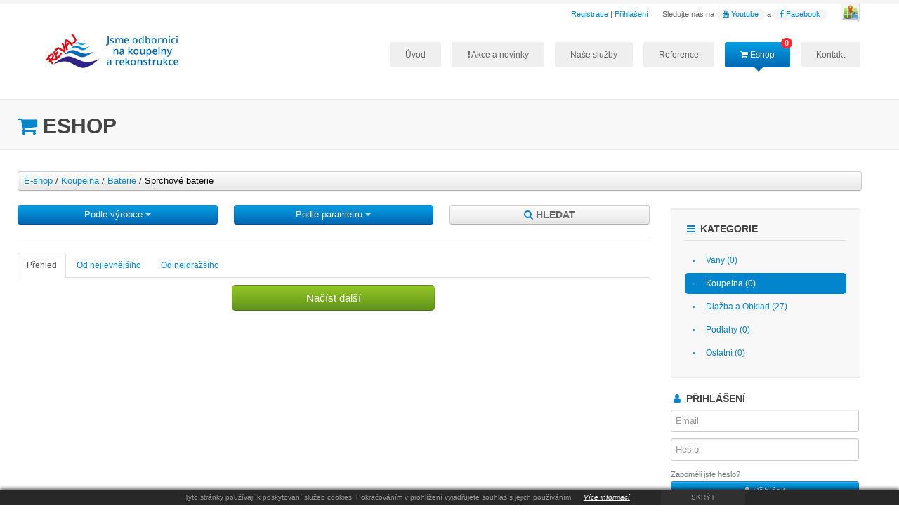

--- FILE ---
content_type: text/html
request_url: https://www.revaj.cz/eshop/koupelna/baterie/sprchove-baterie
body_size: 5786
content:
<!DOCTYPE html>
<html lang="cs-CZ">
    <head>
        <meta charset="utf-8">
        <title>Eshop Revaj</title>
        <meta name="viewport" content="width=device-width, initial-scale=1.0">
        <meta name="keywords" content="eshop, eshop Revaj">
        <meta name="description" content="Eshop Revaj, nakupujte online zboží do koupelny, vany, sprchové kouty, wc, skříňky a další doplňky do koupelny.">
        <meta name="author" content="Koupelny Revaj">
                <!-- styles -->
        <link href="/assets/css/bootstrap.css" rel="stylesheet">
        <link href="/assets/css/bootstrap-responsive.css" rel="stylesheet">
        <link href="/assets/css/sweetalert.css" rel="stylesheet">
        <link rel="stylesheet" href="/assets/css/cookies.css">
        <link href="/assets/css/docs.css" rel="stylesheet">
        <link href="/assets/css/simplePagination.css" rel="stylesheet">
        <link href="/assets/css/font-awesome.min.css" rel="stylesheet">
        <link href="/assets/css/myLoader.css" rel="stylesheet">
        <link href="/assets/js/google-code-prettify/prettify.css" rel="stylesheet">
        <link href="/assets/css/slick.css" rel="stylesheet">
        <link rel="stylesheet" type="text/css" href="/assets/css/slick-theme.css"/>
        <link rel="stylesheet" href="/assets/css/prettyPhoto.css" type="text/css" media="screen" title="prettyPhoto main stylesheet" charset="utf-8" />
        <!-- HTML5 shim, for IE6-8 support of HTML5 elements -->
        <!--[if lt IE 9]>
                    <script src="https://html5shim.googlecode.com/svn/trunk/html5.js"></script>
        <![endif]-->
        <!--[if lte IE 8]>
            <link rel="stylesheet" type="text/css" href="assets/css/ie.css" />
        <![endif]-->
        <!-- fav and touch icons -->
        <link rel="apple-touch-icon" sizes="180x180" href="/assets/ico/apple-touch-icon.png">
        <link rel="icon" type="image/png" sizes="32x32" href="/assets/ico/favicon-32x32.png">
        <link rel="icon" type="image/png" sizes="16x16" href="/assets/ico/favicon-16x16.png">
        <link rel="manifest" href="assets/ico/manifest.json">
        <link rel="mask-icon" href="/assets/ico/safari-pinned-tab.svg" color="#5bbad5">
        <meta name="theme-color" content="#ffffff">
        <!--GOOGLE FONTS-->
        <link href='https://fonts.googleapis.com/css?family=Yanone+Kaffeesatz' rel='stylesheet' type='text/css' />
        <link href='https://fonts.googleapis.com/css?family=Oswald' rel='stylesheet' type='text/css' />
        <link href='https://fonts.googleapis.com/css?family=Quattrocento+Sans:400,700,400italic,700italic|Doppio+One' rel='stylesheet' type='text/css'>
        <link href='https://fonts.googleapis.com/css?family=Fugaz+One' rel='stylesheet' type='text/css'>
        <link href='https://fonts.googleapis.com/css?family=Bowlby+One+SC' rel='stylesheet' type='text/css'>
        <link href='https://fonts.googleapis.com/css?family=Days+One|Open+Sans+Condensed:700' rel='stylesheet' type='text/css'>
        <link href='https://fonts.googleapis.com/css?family=Exo:800' rel='stylesheet' type='text/css'>
        <!--/GOOGLE FONTS-->
    </head>
    <body>
        <button onclick="topFunction()" id="myBtntop" title="Nahoru"><i class="fa fa-sort-asc" aria-hidden="true"></i></button>
        <!--TOP-->
        <div class="top_line"></div>
        <div class="panel hidden-phone">
            <div id="map">
            </div>
        </div>
        <!--/TOP-->
        <!--HEADER-->
        <header>
            <div class="container">
                <div class="row hidden-phone">
                                            <img class="flip" src="/assets/img/panel.jpg" style="float: right;"/>
                                        <span class="header_social">Sledujte nás na <span class="badge"><a href="https://www.youtube.com/channel/UCB4ZXdsFcqCX6NoQvlEyOqw" target="blank"><i class="fa fa-youtube"></i> Youtube</a></span> a <span class="badge"><a href="https://www.facebook.com/revajlitomerice/" target="blank"><i class="fa fa-facebook"></i> Facebook</a></span></span>
                                            <span class="header_social" ><a href="/registrace"> Registrace</a> | <a href="/prihlaseni"> Přihlášení</a></span>
                                                        </div>
                <div class="row visible-phone">
                                            <span class="header_social" ><a href="/registrace"> Registrace</a> | <a href="/prihlaseni"> Přihlášení</a></span>
                                                        </div>
                <div class="row">
                    <div class="span3 logo">
                        <a href="/"><img src="/assets/img/logo.png" alt="Rekonstrukce koupelen" style="margin-bottom:7px; margin-top:7px;"></a>
                    </div>
                    <div class="span9">
                        <nav id="main-nav">
                            <ul id="menu">
                                <li class="" ><a href="/">Úvod</a></li>
                                <li class="with_icon"><a href="/zbozi-v-akci"><i class="fa fa-exclamation"></i> Akce a novinky</a>
                                    <ul>
                                        <li><a href="/novinky">Novinky</a></li>
                                        <li><a href="/zbozi-v-akci">Zboží v akci</a></li>
                                    </ul>
                                </li>
                                <li class=""><a href="/sluzby">Naše služby</a>
                                    <ul>
                                        <li><a href="/obklady-a-dlazby">Obklady a dlažby</a></li>
                                        <li><a href="/rekonstrukce">Rekonstrukce</a></li>
                                        <li><a href="/koupelny-revaj">Koupelny</a></li>
                                        <li><a href="/kuchyne-revaj">Kuchyně</a></li>
                                        <li><a href="/podlahy">Podlahy</a></li>
                                        <li><a href="/3d-navrhy">3D návrhy</a></li>
                                    </ul>
                                </li>
                                <li class=""><a href="/reference">Reference</a></li>
                                <li class="with_icon current">
                                                                                <a><i class="fa fa-shopping-cart"></i> Eshop <span class="label label-danger top cart-indicator">0</span></a>
                                                                        <ul>
                                        <li><a href="/zbozi-v-akci"><i class="fa fa-exclamation fa-fw"></i> Zboží v akci</a></li>
                                        <li><a href="/nakupni-kosik"><i class="fa fa-shopping-cart fa-fw"></i> Nákupní košík <span class="label label-danger cart-indicator">0</span></a></li>
                                                                                    <li><a href="/prihlaseni"><i class="fa fa-sign-in fa-fw"></i> Přihlášení</a></li>
                                            <li><a href="/registrace"><i class="fa fa-user-plus fa-fw"></i> Registrace</a></li>
                                                                                                                    </ul>
                                </li>
                                <li class=""><a href="/kontakt">Kontakt</a></li>
                            </ul>

                            <div id="bun">
                                <button class="hamburger">&#9776;</button>
                                <button class="cross" style="display:none;">&#735;</button>
                            </div>

                            <div class="menuresponziv">
                                <ul >
                                    <li class="" ><a href="/">Úvod</a></li>
                                    <li class="with_icon"><a href="/zbozi-v-akci"><i class="fa fa-exclamation"></i> Akce a novinky</a>



                                    </li>
                                    <li><a href="/novinky" class="pod">Novinky</a></li>
                                    <li><a href="/zbozi-v-akci" class="pod">Zboží v akci</a></li>
                                    <li class=""><a href="/sluzby">Naše služby</a>



                                    </li>
                                    <li><a href="/obklady-a-dlazby" class="pod">Obklady a dlažby</a></li>
                                    <li><a href="/rekonstrukce" class="pod">Rekonstrukce</a></li>
                                    <li><a href="/koupelny-revaj" class="pod">Koupelny</a></li>
                                    <li><a href="/kuchyne-revaj" class="pod">Kuchyně</a></li>
                                    <li><a href="/podlahy" class="pod">Podlahy</a></li>
                                    <li><a href="/bytovy-architekt" class="pod">Bytový architekt</a></li>
                                    <li><a href="/3d-navrhy" class="pod">3D návrhy</a></li>
                                    <li class=""><a href="/reference">Reference</a></li>
                                    <li class="with_icon current"><a href="/eshop"><i class="fa fa-shopping-cart"></i> Eshop </a>

                                    </li>
                                    <li><a href="/zbozi-v-akci" class="pod"><i class="fa fa-exclamation fa-fw"></i> Zboží v akci</a></li>
                                    <li><a href="/nakupni-kosik" class="pod"><i class="fa fa-shopping-cart fa-fw"></i> Nákupní košík <span class="label label-danger cart-indicator">0</span></a></li>
                                                                            <li><a href="/prihlaseni" class="pod"><i class="fa fa-sign-in fa-fw"></i> Přihlášení</a></li>
                                        <li><a href="/registrace" class="pod"><i class="fa fa-user-plus fa-fw"></i> Registrace</a></li>
                                                                        
                                    <li class=""><a href="/kontakt">Kontakt</a></li>
                                </ul>
                            </div> 

                        </nav><!-- end #main-nav -->
                    </div>
                </div>
            </div>
        </header>
        <!--/HEADER-->
<!--WELCOME AREA-->
<div class="gray_bg">
    <div class="container">
        <div class="row welcome_inner">
            <div class="row-fluid">
                <div class="span12">
                    <h1><span class="colored"><i class="fa fa-shopping-cart "></i></span> Eshop</h1>
                </div>
            </div>
        </div>
    </div>
</div>
<!--/WELCOME AREA-->
<!--MAIN CONTENT AREA-->
<div class="container inner_content">
    <div class="row">
        <div class="mar-top-30">
            <div class="blog_cat">
                <div class="fake-btn katpath"><a href="/eshop">E-shop</a> / <a href="/eshop/koupelna">Koupelna</a> / <a href="/eshop/koupelna/baterie">Baterie</a> / <a>Sprchové baterie</a></div>
            </div>   
        </div>
        <!--Page contetn-->
        <div class="span9">
            <section class="p-t-15">
                <div class="row portfolio">
                    <div id="search_field" class="search_field row-fluid" style="display: none;">
                        <h2>Vyhledávané výrazy: </h2>
                    </div>
                    <div class="cat-buttons"></div>                    <div class="row-fluid">
                        <div class="span12">
                            <div class="blog_cat">
                                <div class="row-fluid">
                                    <div class="span12 displayflex">
                                        <div class="row-fluid">
                                            <div class="span4">
                                                <button class="btn btn-success btn-drop" id="vyrobce-tla" >Podle výrobce <span class="caret"></span></button>
                                            </div>
                                            <div class="span4">
                                                <button class="btn btn-success btn-drop" id="para-tla">Podle parametru <span class="caret"></span></button>
                                            </div>
                                            <div class="span4">
                                                <button class="btn btn-drop" id="search"><div class="leh4 black"><i class="fa fa-search colored" aria-hidden="true"></i> Hledat</div></button>
                                            </div>
                                        </div>
                                    </div>
                                </div>

                                <div class="closed" id="vyrobce">
                                    <div class="row-fluid" id="vyrobce-vnitrek">
                                                                            </div>
                                </div>
                                <hr class="separator">
                                <div class="closed" id="para">
                                    <div class="row-fluid" id="para-vnitrek">
                                        <ul class="span4">
                                            <li><input type="checkbox" id="news"><label class="checkbox" for="news"></label><label for="news">Novinky</label></li>
                                            <li><input type="checkbox" id="actions" ><label class="checkbox" for="actions"></label><label for="actions">Slevy</label></li>
                                            <li><input type="checkbox" id="stock"><label class="checkbox" for="stock"></label><label for="stock">Pouze skladem</label></li>
                                        </ul>

                                    </div>
                                </div>
                            </div>


                        </div>
                    </div>
                    <div class="tabbable row-fluid">
                        <ul class="nav nav-tabs" id="PriceSort">
                            <li id="" data-sort="" class="grey-sort active"><a>Přehled</a></li>
                            <li class="grey-sort " data-sort="ASC"><a>Od nejlevnějšího</a></li>
                            <li class="grey-sort" data-sort="DESC"><a>Od nejdražšího</a></li>
                        </ul>


                        <div id="write_products" class="row-fluid"></div>


                    </div>
                    <div class="row-fluid">
                        <!--<div class="span12 centr-line">-->
                        <div class="btn span4 fluid-offset-4 btn-primary btn-large" onclick="WriteMore()" id="WriteMore"> Načíst další</div>  
                        <!--</div>-->
                    </div>
                    <div class="row-fluid m-t-md">
                        <div class="span12">
                            <div class="pagination pull-right"></div>
                        </div>
                    </div>
                </div>

            </section>

        </div>
        <!--/Page contetn-->
        <!--Sidebar-->
        <div class="span3 side_bar">
            <section class="blog_cat">
                <div class="well">
                    <h4><span class="colored"><i class="fa fa-fw fa-bars"></i></span> Kategorie</h4>
                    <hr>
                    <ul class="nav nav-pills nav-stacked">
    <li><a href="/eshop/vany">Vany (0)</a></li><li class="active"><a href="/eshop/koupelna">Koupelna (0)</a></li><li><a href="/eshop/dlazba-a-obklad">Dlažba a Obklad (27)</a></li><li><a href="/eshop/podlahy">Podlahy (0)</a></li><li><a href="/eshop/ostatni">Ostatní (0)</a></li></ul>                </div>
            </section>
                            <div id="login_form">
                    <h4><span class="colored"><i class="fa fa-fw fa-user"></i></span> Přihlášení</h4>
                    <input type="text" tabindex="3" id="email" placeholder="Email" class="width90">
                    <input type="password" id="pass" tabindex="3" placeholder="Heslo" class="width90">
                    <a href="obnova-hesla" class="smallgrey">Zapoměli&nbsp;jste&nbsp;heslo?</a><br>
                    <a class="btn btn-success right-conect" id="prihlasit"><i class="fa fa-user" aria-hidden="true"></i> Přihlásit</a>
                    <a class="btn btn-primary right-conect" href="/registrace"><i class="fa fa-user-plus" aria-hidden="true"></i> Registrovat</a>
                </div>
                        <section class="blog_cat hide_fb">
                <iframe src="https://www.facebook.com/plugins/page.php?href=https%3A%2F%2Fwww.facebook.com%2Frevajlitomerice%2F&tabs=timeline&width=240&height=500&small_header=false&adapt_container_width=true&hide_cover=false&show_facepile=true&appId" width="270" height="500" style="border:none;overflow:hidden" scrolling="no" frameborder="0" allowTransparency="true"></iframe>
            </section>
        </div>
        <!--/Sidebar-->
    </div>
</div>
<!--/MAIN CONTENT AREA-->
<script>
    var current_category = 'sprchove-baterie';
    var current_category_level = '2';
    var session_id = '221g11jhofi2cqia12o8fk5kh7';
</script>


<!--FOOTER-->
<div id="bodyfooter">
    <footer id="footer" >
        <div class="container">
            <div class="row padfoter" >
                <div class="span3">
                    <a href="/"><img src="/assets/img/logo-footer.png" alt="logo" style="margin-bottom:7px; margin-top:7px;" /></a>
                    <hr class="visible-phone">
                </div>
                <div class="span3">
                    <h5><span class="colored"><i class="fa fa-fw fa-info"></i></span> Koupelny Revaj</h5>
                    <p>Rekonstrukce bytů, domů, bytových jader, kuchyní, koupelen a obkladačské práce pro developerské projekty po celé ČR. Provádíme rekonstrukce domů, bytů i se zásahem do nosných konstrukcí..</p>
                    <hr class="visible-phone">
                </div>
                <div class="span3 flickr">
                    <h5><span class="colored"><i class="fa fa-fw fa-phone"></i></span> Kontaktní informace</h5>
                    <span><strong class="colored"> Adresa:</strong> Lidická 12, 412 01 Litoměřice</span>
                    <hr class=" hidden-phone"><br class="visible-phone">
                    <span><strong class="colored">Telefon:</strong> +420 416 737 025</span><br>
                    <span><strong class="colored">Mobil:</strong> +420 604 859 130</span>
                    <hr class="visible-phone">
                </div>
                <div class="span3 soc_icons">
                    <h5><span class="colored"><i class="fa fa-fw fa-link"></i></span> Další odkazy</h5>
                    <span>Sledujte nás na sociálních sítích</span>
                    <hr>
                    <a href="https://www.facebook.com/revajlitomerice/" target="_blank"><i class="fa fa-fw fa-2x fa-facebook"></i></a>
                    <a href="https://www.youtube.com/channel/UCB4ZXdsFcqCX6NoQvlEyOqw" target="_blank"><i class="fa fa-fw fa-2x fa-youtube"></i></a>
                </div>
            </div>
        </div>

        <!--/FOOTER-->
        <!--BOTTOM LINE-->
        <div class="bottom-block">
            <div class="container">
                <div class="row">
                    <div class="container">
                        <div class="row">
                            <div class="span6">
                                <span>Copyright 2004 - 2026 Koupelny Revaj. By <a href="https://www.mirekjina.cz" title="Tvorba webových stránek" target="_blank"><img src="https://cdn.mirekjina.cz/logo-16-w.png" width="16" height="16" alt="Tvorba webových stránek"></a></span>
                            </div>
                            <div class="span6">
                                <span class="pull-right visible-desktop">
                                    <span class="undercolored"><a href="/">Revaj</a></span> / 
                                    <span class="undercolored"><a href="/zbozi-v-akci">Výprodej zboží</a></span> / 
                                    <span class="undercolored"><a href="/koupelny-revaj">Rekonstrukce koupelny</a></span> / 
                                    <span class="undercolored"><a href="/kuchyne-revaj">Rekonstrukce kuchyně</a></span> / 
                                    <span class="undercolored"><a href="/podlahy">Podlahy</a></span> /  
                                    <span class="undercolored"><a href="/kontakt">Kontakt</a></span>
                                </span>
                            </div>
                        </div>
                    </div>
                </div>
            </div>
        </div>
        <div class="cookies row-fluid">
    <div class="span2 hidden-phone">&nbsp;</div>
    <table class="col-lg-8 col-lg-offset-2 col-md-12 span8">
        <tr>
            <td class="col-xs-10 span10">
                Tyto stránky používají k poskytování služeb cookies. Pokračováním v prohlížení vyjadřujete souhlas s jejich používáním.&nbsp;&nbsp;&nbsp;&nbsp;&nbsp;<a href="" onclick="window.open('/cookies.php', '_blank', 'width=594, height=760, toolbar=no, menubar=no, location=no, scrollbar=yes');
                    return false;">Více&nbsp;informací</a>
            </td>
            <td class="col-xs-2 span2 cookies-button" onclick="CookieConsent()" align="center">
                SKRÝT
            </td>
        </tr>
    </table>
</div>    </footer>
</div>
<!--/BOTTOM LINE-->
<!-- SCRIPTS -->

<script src="https://cdn.rsapi.cz/jquery/jquery-1.12.4.min.js" type="text/javascript"></script>
<script src="/assets/js/jquery.simplePagination.js"></script>
<script type="text/javascript" src="//code.jquery.com/jquery-migrate-1.2.1.min.js"></script>
<script type="text/javascript" src="//cdn.jsdelivr.net/jquery.slick/1.6.0/slick.min.js"></script>
<script src="/assets/js/jquery.js"></script>
<!--<script src="https://code.jquery.com/ui/1.12.1/jquery-ui.js"></script>-->
<script src="/assets/js/google-code-prettify/prettify.js"></script>
<script src="/assets/js/bootstrap-transition.js"></script>
<script src="/assets/js/bootstrap-alert.js"></script>
<script src="/assets/js/bootstrap-modal.js"></script>
<script src="/assets/js/bootstrap-dropdown.js"></script>
<script src="/assets/js/bootstrap-scrollspy.js"></script>
<script src="/assets/js/bootstrap-tab.js"></script>
<script src="/assets/js/bootstrap-tooltip.js"></script>
<script src="/assets/js/bootstrap-popover.js"></script>
<script src="/assets/js/bootstrap-button.js"></script>
<script src="/assets/js/bootstrap-collapse.js"></script>
<script src="/assets/js/bootstrap-carousel.js"></script>
<script src="/assets/js/bootstrap-typeahead.js"></script>
<script src="/assets/js/jquery.easing.1.3.js"></script>
<script src="/assets/js/jquery.waitforimages.js"></script>

<script src="/assets/js/jquery.slabtext.min.js"></script>
<script src="/assets/js/jquery.flexslider-min.js"></script>
<script src="/assets/js/superfish-menu/superfish.js"></script>
<script src="/assets/js/plugin.js"></script>
<script src="/assets/js/jquery.prettyPhoto.js"></script>
<script src="https://maps.google.com/maps/api/js?key=AIzaSyDRyPLHq-cWRTKw5iQwkQYCC6CVa_UvxGE&amp;sensor=false"></script>
<script src="/assets/js/jquery.gmap.min.js"></script>
<script src="/assets/js/jquery.preloader.js"></script>
<!--<script src="assets/js/sweetExtend.js"></script>-->
<script src="/assets/js/sweetalert.min.js"></script>
<script src="/assets/js/slick.js"></script>
<script>
    var current_page = 'eshop';
</script>
<script src="/assets/js/custom.js"></script>
<script src="/assets/js/cookies.js" type="text/javascript"></script>
<script src="/assets/js/jquery.isotope.min.js"></script>

<script src="/assets/js/contact.js"></script>
<script type="text/javascript">var runFancy = true;</script>
<!--[if IE]>
<script type="text/javascript">
    runFancy = false;
</script>
<![endif]-->
<script type="text/javascript">
    if (runFancy) {
        jQuery.noConflict()(function ($) {
            $(".view").preloader();
            $(".flexslider").preloader();
        });
    }
</script>

<script>
    (function (i, s, o, g, r, a, m) {
        i['GoogleAnalyticsObject'] = r;
        i[r] = i[r] || function () {
            (i[r].q = i[r].q || []).push(arguments)
        }, i[r].l = 1 * new Date();
        a = s.createElement(o),
                m = s.getElementsByTagName(o)[0];
        a.async = 1;
        a.src = g;
        m.parentNode.insertBefore(a, m)
    })(window, document, 'script', 'https://www.google-analytics.com/analytics.js', 'ga');

    ga('create', 'UA-4460231-18', 'auto');
    ga('send', 'pageview');


    $(window).load(function () {
        DescriptionHeight();
        CookieHeight();
        FooterHeight();
        PlusMinus();


    });
</script>
<script>
    window.fbAsyncInit = function () {
        FB.init({
            appId: '195962424472483',
            autoLogAppEvents: true,
            xfbml: true,
            version: 'v2.12'
        });
    };

    (function (d, s, id) {
        var js, fjs = d.getElementsByTagName(s)[0];
        if (d.getElementById(id)) {
            return;
        }
        js = d.createElement(s);
        js.id = id;
        js.src = "https://connect.facebook.net/cs_CZ/sdk.js";
        fjs.parentNode.insertBefore(js, fjs);
    }(document, 'script', 'facebook-jssdk'));

    if ($('#shareBtn').length > 0) {
        document.getElementById('shareBtn').onclick = function () {
            FB.ui({
                method: 'share',
                display: 'popup',
                href: 'https://www.revaj.cz/eshop/koupelna/baterie/sprchove-baterie',
            }, function (response) {
            });
        }
    }
</script>
</body>
</html>

--- FILE ---
content_type: text/css
request_url: https://www.revaj.cz/assets/css/cookies.css
body_size: 230
content:
.cookies {
    position: fixed;
    bottom: 0px;
    background: #282828;
    color: #999;
    width: 100%;
    z-index: 2000;
    box-shadow: 0px -2px 5px rgba(0,0,0,.6);
    font-size: 10px;
}
.cookies a{
    color: #fff;
    text-decoration: underline;
    font-style:italic;
}
.cookies p {
    font-size: 12px;
    float: left;
    margin: 3px 0px;
}

.cookies-center {
    width: 900px;
    margin: 0 auto;
}

.cookies-button {
    float: right;
    cursor: pointer;
     //padding: 0px 8px;
     background: #303030;
}

@media(max-width:940px) {
    .cookies-center {
        width: 630px;
    }

    .cookies p {
        width: 520px;
    }

    .cookies-button {
        float: right;
       // padding: 9px 8px;
    }
}

@media (max-width: 650px) {
    .cookies-center {
        width: 450px;
    }

    .cookies p {
        width: 275px;
    }
    
    .cookies-button {
        //padding: 17px 8px;
        float: left;
    }
}

--- FILE ---
content_type: text/css
request_url: https://www.revaj.cz/assets/css/docs.css
body_size: 15377
content:
/* Body and structure
-------------------------------------------------- */
body {
    position: relative;
    background-color: #fff;
    background-repeat: repeat;
    line-height:1.6em !important;
    min-height: 100%;
    color:#666;
}
.gray_bg { background-color:#f8f8f8; border-top:1px solid #efefef; border-bottom:1px solid #efefef;}
.header_social {float:right; margin-right:20px; margin-top:5px; font-size:11px;}
::selection {
    background:#0285CD;
    color:#fff;
}
::-moz-selection {
    background:#000;
    color:#fff;
}
img::selection {
    background: transparent;
}
img::-moz-selection {
    background: transparent;
}
img {  max-width:100%;}
h1, h2, h3, h4, h5, h6 { text-transform:uppercase; color:#444;}
p{ margin-bottom:20px; font-size:12px;}
a { color:#0285CD;}
a:hover { color:#0285CD; text-decoration:underline;}
a:focus { outline:none !important;}
.header_social .badge, .comment .badge{
    background-color:#f5f5f5;
    font-size:inherit;
    font:inherit;
    -webkit-border-radius: 5px;
    -moz-border-radius: 5px;
    border-radius: 5px;
    -webkit-transition:all 0.1s ease-in-out;
    -moz-transition:all 0.1s ease-in-out;
    -o-transition:all 0.1s ease-in-out;
    transition:all 0.1s ease-in-out;
    color:inherit;

}
.comment .badge { font-size:11px; color:#999; margin-left:10px;}
.header_social .badge:hover, .comment .badge:hover { 
    background-color:#0285CD;
    font-size:inherit;
    font:inherit;
    -webkit-border-radius: 5px;
    -moz-border-radius: 5px;
    border-radius: 5px;
    -webkit-transition:all 0.1s ease-in-out;
    -moz-transition:all 0.1s ease-in-out;
    -o-transition:all 0.1s ease-in-out;
    transition:all 0.1s ease-in-out;
}
.comment .badge:hover { font-size:11px; color:#fff;}
.badge a { 
    color:#0285CD;
    text-shadow:1px 1px #fff;
    -webkit-transition:all 0.1s ease-in-out;
    -moz-transition:all 0.1s ease-in-out;
    -o-transition:all 0.1s ease-in-out;
    transition:all 0.1s ease-in-out;
}
.badge:hover a {
    color:#fff;
    text-decoration:none;
    text-shadow:none;
    -webkit-transition:all 0.1s ease-in-out;
    -moz-transition:all 0.1s ease-in-out;
    -o-transition:all 0.1s ease-in-out;
    transition:all 0.1s ease-in-out;
}
.center {text-align:center;}
.block .description {padding:10px; padding-top:0px;    display: flex;  flex-direction: column;}
.blog_item {background-color:#f5f5f5; border-bottom:1px solid #dfdfdf;}
.blog_item p { padding:20px; margin-bottom:0px;}
.blog_head {background-color:#0285CD; padding:10px 15px;}
.blog_head h4 {font-weight:bold; color:#FFF;}
.blog_head span {font-size:10px; color:#dfdfdf; padding-left:3px;}
.blog_head span a { color: #fff;}
.blog_head a { color:#FFF;}
ul { list-style: none;}
/* Tweak navbar brand link to be super sleek
-------------------------------------------------- */
.navbar-fixed-top .brand {
    padding-right: 0;
    padding-left: 0;
    margin-left: 20px;
    float: right;
    font-weight: bold;
    color: #000;
    text-shadow: 0 1px 0 rgba(255,255,255,.1), 0 0 30px rgba(255,255,255,.125);
    -webkit-transition: all .2s linear;
    -moz-transition: all .2s linear;
    transition: all .2s linear;
}
.navbar-fixed-top .brand:hover {
    text-decoration: none;
}
/* Space out sub-sections more
-------------------------------------------------- */
section {
    padding-top: 25px;
}
/* Faded out hr */
hr.soften {
    height: 1px;
    margin: 35px 0;
    background-image: -webkit-linear-gradient(left, rgba(0,0,0,0), rgba(0,0,0,.1), rgba(0,0,0,0));
    background-image:    -moz-linear-gradient(left, rgba(0,0,0,0), rgba(0,0,0,.1), rgba(0,0,0,0));
    background-image:     -ms-linear-gradient(left, rgba(0,0,0,0), rgba(0,0,0,.1), rgba(0,0,0,0));
    background-image:      -o-linear-gradient(left, rgba(0,0,0,0), rgba(0,0,0,.1), rgba(0,0,0,0));
    border: 0;
}
/* Fixed subnav on scroll, but only for 980px and up (sorry IE!) */
@media (min-width: 980px) {
    #main-nav a {
    }
    .subnav-fixed {
        position: fixed;
        top: 40px;
        left: 0;
        right: 0;
        z-index: 1020; /* 10 less than .navbar-fixed to prevent any overlap */
        border-color: #d5d5d5;
        border-width: 0 0 1px; /* drop the border on the fixed edges */
        -webkit-border-radius: 0;
        -moz-border-radius: 0;
        border-radius: 0;
        -webkit-box-shadow: inset 0 1px 0 #fff, 0 1px 5px rgba(0,0,0,.1);
        -moz-box-shadow: inset 0 1px 0 #fff, 0 1px 5px rgba(0,0,0,.1);
        box-shadow: inset 0 1px 0 #fff, 0 1px 5px rgba(0,0,0,.1);
        filter: progid:DXImageTransform.Microsoft.gradient(enabled=false); /* IE6-9 */
    }
    .subnav-fixed .nav {
        width: 938px;
        margin: 0 auto;
        padding: 0 1px;
    }
    .subnav .nav > li:first-child > a,
    .subnav .nav > li:first-child > a:hover {
        -webkit-border-radius: 0;
        -moz-border-radius: 0;
        border-radius: 0;
    }
}
/* Quick links
-------------------------------------------------- */
.quick-links {
    min-height: 30px;
    padding: 5px 20px;
    margin: 36px 0;
    list-style: none;
    text-align: center;
    overflow: hidden;
}
.quick-links li {
    display: inline;
    margin: 0 5px;
    color: #999;
}
.quick-links .github-btn,
.quick-links .tweet-btn,
.quick-links .follow-btn {
    position: relative;
    top: 5px;
}
/* Marketing section of Overview
-------------------------------------------------- */
.marketing .row {
    margin-bottom: 9px;
}
.marketing h1 {
    margin: 36px 0 27px;
    font-size: 40px;
    font-weight: 300;
    text-align: center;
}
.marketing h2,
.marketing h3 {
    font-weight: 300;
}
.marketing h2 {
    font-size: 22px;
}
.marketing p {
    margin-right: 10px;
}
.marketing .bs-icon {
    float: left;
    margin: 7px 10px 0 0;
    opacity: .8;
}
.marketing .small-bs-icon {
    float: left;
    margin: 4px 5px 0 0;
}
/* Footer
-------------------------------------------------- */
footer h5 { color:#999 !important; margin-bottom:5px;}
footer {
    position: absolute;
    right: 0;
    bottom: 0;
    left: 0;
    padding: 1rem;
    background-color: #efefef;
    text-align: center;
}
footer p {
    margin-bottom: 0;
    color: #777;
    font-size:11px; line-height:14px;
}
footer hr {
    margin: 5px 0;
    border: 0;
    border-top: 1px solid #222;
    border-bottom: 1px solid #444;
}
footer span {   margin-bottom: 0;
                color: #777;
                font-size:11px; line-height:14px;}
/* Special grid styles
-------------------------------------------------- */
.show-grid {
    margin-top: 10px;
    margin-bottom: 20px;
}
.show-grid [class*="span"] {
    background-color: #eee;
    text-align: center;
    -webkit-border-radius: 3px;
    -moz-border-radius: 3px;
    border-radius: 3px;
    min-height: 30px;
    line-height: 30px;
}
.show-grid:hover [class*="span"] {
    background: #ddd;
}
.show-grid .show-grid {
    margin-top: 0;
    margin-bottom: 0;
}
.show-grid .show-grid [class*="span"] {
    background-color: #ccc;
}
/* Render mini layout previews
-------------------------------------------------- */
.mini-layout {
    border: 1px solid #ddd;
    -webkit-border-radius: 6px;
    -moz-border-radius: 6px;
    border-radius: 6px;
    -webkit-box-shadow: 0 1px 2px rgba(0,0,0,.075);
    -moz-box-shadow: 0 1px 2px rgba(0,0,0,.075);
    box-shadow: 0 1px 2px rgba(0,0,0,.075);
}
.mini-layout {
    height: 240px;
    margin-bottom: 20px;
    padding: 9px;
}
.mini-layout div {
    -webkit-border-radius: 3px;
    -moz-border-radius: 3px;
    border-radius: 3px;
}
.mini-layout .mini-layout-body {
    background-color: #dceaf4;
    margin: 0 auto;
    width: 70%;
    height: 240px;
}
.mini-layout.fluid .mini-layout-sidebar,
.mini-layout.fluid .mini-layout-header,
.mini-layout.fluid .mini-layout-body {
    float: left;
}
.mini-layout.fluid .mini-layout-sidebar {
    background-color: #bbd8e9;
    width: 20%;
    height: 240px;
}
.mini-layout.fluid .mini-layout-body {
    width: 77.5%;
    margin-left: 2.5%;
}
/* Popover docs
-------------------------------------------------- */
.popover-well {
    min-height: 160px;
}
.popover-well .popover {
    display: block;
}
.popover-well .popover-wrapper {
    width: 50%;
    height: 160px;
    float: left;
    margin-left: 55px;
    position: relative;
}
.popover-well .popover-menu-wrapper {
    height: 80px;
}
.large-bird {
    margin: 5px 0 0 310px;
    opacity: .1;
}
/* Download page
-------------------------------------------------- */
.download .page-header {
}
.page-header .toggle-all {
    margin-top: 5px;
}
/* Space out h3s when following a section */
.download h3 {
    margin-bottom: 5px;
}
.download-builder input + h3,
.download-builder .checkbox + h3 {
    margin-top: 9px;
}
/* Fields for variables */
.download-builder input[type=text] {
    margin-bottom: 9px;
    font-family: Menlo, Monaco, "Courier New", monospace;
    font-size: 12px;
    color: #d14;
}
.download-builder input[type=text]:focus {
    background-color: #fff;
}
/* Custom, larger checkbox labels */
.download .checkbox {
    padding: 6px 10px 6px 25px;
    color: #555;
    background-color: #f9f9f9;
    -webkit-border-radius: 3px;
    -moz-border-radius: 3px;
    border-radius: 3px;
    cursor: pointer;
}
.download .checkbox:hover {
    color: #333;
    background-color: #f8f8f8;
}
.download .checkbox small {
    font-size: 12px;
    color: #777;
}
/* Variables section */
#variables label {
    margin-bottom: 0;
}
/* Giant download button */
.download-btn {
    margin: 36px 0 108px;
}
.download p,
.download h4 {
    max-width: 50%;
    margin: 0 auto;
    color: #999;
    text-align: center;
}
.download h4 {
    margin-bottom: 0;
}
.download p {
    margin-bottom: 18px;
}
.katpath.nk {
    margin-bottom: 18px !important;
}
.download-btn .btn {
    display: block;
    width: auto;
    padding: 19px 24px;
    margin-bottom: 27px;
    font-size: 30px;
    line-height: 1;
    text-align: center;
    -webkit-border-radius: 6px;
    -moz-border-radius: 6px;
    border-radius: 6px;
}
/* Color swatches on LESS docs page
-------------------------------------------------- */
/* Sets the width of the td */
.swatch-col {
    width: 30px;
}
/* Le swatch */
.swatch {
    display: inline-block;
    width: 30px;
    height: 20px;
    margin: -6px 0;
    -webkit-border-radius: 3px;
    -moz-border-radius: 3px;
    border-radius: 3px;
}
/* For white swatches, give a border */
.swatch-bordered {
    width: 28px;
    height: 18px;
    border: 1px solid #eee;
}
/* Misc
-------------------------------------------------- */
.katpath{
    width: 100%;
    text-align: left;
    cursor: default;
    padding: 4px 8px;
    text-indent: 0px !important;

}
.mid-line{text-align: left; padding-bottom: 10px;}
.right-line{
    text-align: right;
    padding: 10px 0px 10px 0px;
    margin-right: 11px;
    margin-left: 0px !important;
    position: relative;
    height: 140px;
}
@media (max-width: 768px){
    .view-first{margin-bottom: 0px !important;}
    .mid-line{text-align: center;  margin-bottom: 0px !important;}
    .right-line{text-align: center; padding: 0px 0px 20px 0px;height: auto;     margin-bottom: 0px !important;}
    .mid-line .quantity{max-width: 800px;    width: 122px;
                        left: 50%;
                        height: 30px;
                        margin-left: -61px;}
    .RemoveItem {    position: relative !important;}
}
/*.sweet-alert input {
    display: initial;
    width: auto;
    height: auto;
    margin: auto;
}*/
.sweet-alert button.confirm{
    background-color:#0085D0 !important;
    text-transform: uppercase;
    font-weight: bold;
}
.sweet-alert button.cancel{
    background-color:#C1C1C1 !important;
    text-transform: uppercase;
    font-weight: bold;
}
.sweet-overlay{
    background-color: rgba(0, 0, 0, 0.7);
}
.displayflex{
    display: inline-flex;
    margin-bottom: 15px;
}
.displayflex2{
    display: inline-flex;
}
.altekpagination{
    margin: 0px 0px;
    height: 0px;
    margin-bottom: 65px;
}
.altekpagination a{
    line-height: 27px;
}
.lupa{
    font-size: 21px;
    cursor: pointer;
}
.browser-support {
    max-width: 100%;
}
/* Make tables spaced out a bit more */
h2 + table,
h3 + table,
h4 + table,
h2 + .row {
    margin-top: 5px;
}
/* Example sites showcase */
.example-sites img {
    max-width: 100%;
    margin: 0 auto;
}
.marketing-byline {
    margin: -18px 0 27px;
    font-size: 18px;
    font-weight: 300;
    line-height: 24px;
    color: #999;
    text-align: center;
}
.scrollspy-example {
    height: 200px;
    overflow: auto;
    position: relative;
}
/* Remove bottom margin on example forms in wells */
form.well {
    padding: 14px;
}
/* Tighten up spacing */
.well hr {
    margin: 18px 0;
}
/* Fake the :focus state to demo it */
.focused {
    border-color: rgba(82,168,236,.8);
    -webkit-box-shadow: inset 0 1px 3px rgba(0,0,0,.1), 0 0 8px rgba(82,168,236,.6);
    -moz-box-shadow: inset 0 1px 3px rgba(0,0,0,.1), 0 0 8px rgba(82,168,236,.6);
    box-shadow: inset 0 1px 3px rgba(0,0,0,.1), 0 0 8px rgba(82,168,236,.6);
    outline: 0;
}
/* For input sizes, make them display block */
.docs-input-sizes select,
.docs-input-sizes input[type=text] {
    display: block;
    margin-bottom: 9px;
}
/* Icons
------------------------- */
.the-icons {
    margin-left: 0;
    list-style: none;
}
.the-icons i:hover {
    background-color: rgba(255,0,0,.25);
}
/* Eaxmples page
------------------------- */
.bootstrap-examples .thumbnail {
    margin-bottom: 9px;
    background-color: #fff;
}
/* Responsive Docs
-------------------------------------------------- */
@media (max-width: 480px) {
    /* Reduce padding above jumbotron */
    body {
        padding-top: 70px;
    }
    /* Change up some type stuff */
    h2 {
        margin-top: 27px;
    }
    h2 small {
        display: block;
        line-height: 18px;
    }
    h3 {
        margin-top: 18px;
    }
    /* Adjust the jumbotron */
    .jumbotron h1,
    .jumbotron p {
        text-align: center;
        margin-right: 0;
    }
    .jumbotron h1 {
        font-size: 45px;
        margin-right: 0;
    }
    .jumbotron p {
        margin-right: 0;
        margin-left: 0;
        font-size: 18px;
        line-height: 24px;
    }
    .jumbotron .btn {
        display: block;
        font-size: 18px;
        padding: 10px 14px;
        margin: 0 auto 10px;
    }
    /* Masthead (home page jumbotron) */
    .masthead {
        padding-top: 0;
    }
    /* Don't space out quick links so much */
    .quick-links {
        margin: 40px 0 0;
    }
    /* hide the bullets on mobile since our horizontal space is limited */
    .quick-links .divider {
        display: none;
    }
    /* center example sites */
    .example-sites {
        margin-left: 0;
    }
    .example-sites > li {
        float: none;
        display: block;
        max-width: 280px;
        margin: 0 auto 18px;
        text-align: center;
    }
    .example-sites .thumbnail > img {
        max-width: 270px;
    }
    table code {
        white-space: normal;
        word-wrap: break-word;
        word-break: break-all;
    }
    /* Modal example */
    .modal-example .modal {
        position: relative;
        top: auto;
        right: auto;
        bottom: auto;
        left: auto;
    }
}
@media (max-width: 768px) {
    /* Remove any padding from the body */
    body {
        padding-top: 0;
    }
    /* Jumbotron buttons */
    .jumbotron .btn {
        margin-bottom: 10px;
    }
    /* Subnav */
    .subnav {
        position: static;
        top: auto;
        z-index: auto;
        width: auto;
        height: auto;
        background: #fff; /* whole background property since we use a background-image for gradient */
        -webkit-box-shadow: none;
        -moz-box-shadow: none;
        box-shadow: none;
    }
    .subnav .nav > li {
        float: none;
    }
    .subnav .nav > li > a {
        border: 0;
    }
    .subnav .nav > li + li > a {
        border-top: 1px solid #e5e5e5;
    }
    .subnav .nav > li:first-child > a,
    .subnav .nav > li:first-child > a:hover {
        -webkit-border-radius: 4px 4px 0 0;
        -moz-border-radius: 4px 4px 0 0;
        border-radius: 4px 4px 0 0;
    }
    /* Popovers */
    .large-bird {
        display: none;
    }
    .popover-well .popover-wrapper {
        margin-left: 0;
    }
    /* Space out the show-grid examples */
    .show-grid [class*="span"] {
        margin-bottom: 5px;
    }
    /* Unfloat the back to top link in footer */
    .footer .pull-right {
        float: none;
    }
    .footer p {
        margin-bottom: 9px;
    }
}
@media (min-width: 480px) and (max-width: 768px) {
    /* Scale down the jumbotron content */
    .jumbotron h1 {
        font-size: 54px;
    }
    .jumbotron p {
        margin-right: 0;
        margin-left: 0;
    }
    .hello {padding-bottom: 0px; text-rendering: optimizelegibility; font-size: 50px; text-align: center !important; font-weight: bolder; line-height: 0px;color: #000;}
}
@media (min-width: 768px) and (max-width: 980px) {
    /* Remove any padding from the body */
    body {
        padding-top: 0;
    }
    /* Scale down the jumbotron content */
    .jumbotron h1 {
        font-size: 72px;
    }
    .hello {padding-bottom: 0px; text-rendering: optimizelegibility; font-size: 30px; text-align: center !important; font-weight: bolder; line-height: 80px;color: #000;}
}
@media (max-width: 980px) {
    /* Unfloat brand */
    .navbar-fixed-top .brand {
        float: left;
        margin-left: 0;
        padding-left: 10px;
        padding-right: 10px;
    }
    /* Inline-block quick links for more spacing */
    .quick-links li {
        display: inline-block;
        margin: 5px;
    }
    #main-nav a:after {
        display:none !important;
    }
    .no { display:none !important;}
}
/* LARGE DESKTOP SCREENS */
@media (min-width: 1210px) {
    .mainslider { height:400px;}
    /*Update subnav container */
    .subnav-fixed .nav {
        width: 1168px; /* 2px less to account for left/right borders being removed when in fixed mode */
    }
    .hello {padding-bottom:0px; text-rendering: optimizelegibility; font-size:80px; text-align: center !important; font-weight: bolder; line-height: 80px;color: #000;}
}
.container {padding:0 20px;}
.welcome { margin-top:30px;}
.welcome h1 { text-align:center; line-height:50px; font-size:42px; font-family:arial !important;}
.welcome p { text-align:center;  margin-top:10px; margin-bottom:30px;}
.welcome h6 { padding:100px; padding-bottom:0px; padding-top:0px;}
.welcome a { float:right;}
/* -------------------------------------------------- */
/*	Main Navigation
/* -------------------------------------------------- */
/*** arrows **/
.sf-sub-indicator {
    position: absolute;
    display: block;
    right: 15px;
    top: 40px; /* IE6 only */
    width: 10px;
    height: 20px;
    text-indent: -999em;
    overflow: hidden;
    background: url('../images/arrows.png') no-repeat -10px -100px; /* 8-bit indexed alpha png. IE6 gets solid image only */
}
a > .sf-sub-indicator {  /* give all except IE6 the correct values */
    top: 10px;
    background-position: 0 -100px; /* use translucent arrow for modern browsers*/
}
/* apply hovers to modern browsers */
a:focus > .sf-sub-indicator,
a:hover > .sf-sub-indicator,
a:active > .sf-sub-indicator,
li:hover > a > .sf-sub-indicator,
li.sfHover > a > .sf-sub-indicator {
    background-position: -10px -100px; /* arrow hovers for modern browsers*/
}
/* point right for anchors in subs */
#menu ul .sf-sub-indicator { background-position:  -10px 0; }
#menu ul a > .sf-sub-indicator { background-position:  0 0; }
/* apply hovers to modern browsers */
#menu ul a:focus > .sf-sub-indicator,
#menu ul a:hover > .sf-sub-indicator,
#menu ul a:active > .sf-sub-indicator,
#menu ul li:hover > a > .sf-sub-indicator,
#menu ul li.sfHover > a > .sf-sub-indicator {
    background-position: -10px 0; /* arrow hovers for modern browsers*/
}
#main-nav { float: right; margin-top:30px; }
#main-nav > ul { margin-top:-3px; }
#main-nav li {
    list-style: none;
    float: left;
    margin: 0;
    position: relative;
    margin-right:15px;
}
#main-nav li:last-child {margin-right:0px;}
#main-nav a {
    color: #666;
    font-family:arial ;
    font-size: 12px;
    display: block;
    position: relative;
    text-align: center;
    z-index: 98;
    padding: 8px 22px 8px 22px !important;
    background:#efefef;
    border-radius:3px;

}
#main-nav a:after {
    color: #aeaeae;
    font-size: 11px;
    font-style: italic;
    font-weight: 400;
    display: block;
    line-height: 0;
    text-align: center;
    text-transform: lowercase;
}
#main-nav a:hover, #main-nav .hover > a, #main-nav .current > a {
    border-top-color: #fff;
    color: #000;
    background:#0285CD;
    text-shadow: 0 1px 0 rgba(0, 0, 0, 0.15);
}
#main-nav a:hover, #main-nav .hover > a, #main-nav .current > a { 
    color:#fff;
    text-decoration:none;
    background-color: #0068B4;
    background-image: -moz-linear-gradient(top, #059FE3, #0068B4);
    background-image: -ms-linear-gradient(top, #059FE3, #0068B4);
    background-image: -webkit-gradient(linear, 0 0, 0 100%, from(#059FE3), to(#0068B4));
    background-image: -webkit-linear-gradient(top, #059FE3, #0068B4);
    background-image: -o-linear-gradient(top, #059FE3, #0068B4);
    background-image: linear-gradient(top, #059FE3, #0068B4);
    background-repeat: repeat-x;
    filter: progid:DXImageTransform.Microsoft.gradient(startColorstr='#059FE3', endColorstr='#0068B4', GradientType=0);
    border-color: #51a351 #51a351 #387038;
    border-color: rgba(0, 0, 0, 0.1) rgba(0, 0, 0, 0.1) rgba(0, 0, 0, 0.25);
    filter: progid:dximagetransform.microsoft.gradient(enabled=false);
    text-shadow:1px 1px #0068B4 !important;
}
#main-nav ul li ul li a:hover > #main-nav ul li a {background:#0285CD !important;}
/* Dropdown */
#main-nav ul ul {
    left: -25px;
    padding: 0;
    position: absolute;
    top: 45px;
    visibility:hidden;
}
#main-nav ul ul ul {
    left: 150px;
    padding: 0;
    position: absolute;
    top: 0px;
    visibility:hidden;
}
#main-nav li:hover > ul {
    visibility:visible;
    z-index: 3;
    position: absolute;
}
#main-nav ul ul li { float: none; }
#main-nav ul ul a {
    color: #fff;
    font-size: 12px;
    font-weight: 400;
    text-align:left !important;
    width:124px;
    border-bottom:1px solid #555;
    background:#444;
    border-radius:0px;

}
#main-nav ul ul a:hover, #main-nav ul ul .hover > a, #main-nav ul ul .current > a, #main-nav ul ul .current > a:hover {
    color: #fff;
    text-shadow: 0px 1px 0 rgba(0, 0, 0, 0.2);
    border-bottom-color:#353535;
    border-bottom-color:#353535;
}
#main-nav ul li.current > a:after {
    content: '';
    position: absolute;
    left:50%;
    top: 100%;
    margin-left:-5px;
    border-left: 6px solid transparent;
    border-right: 6px solid transparent;
    border-top: 6px solid #0068B4;

}
#main-nav ul li ul li:first-child > a:after {
    content: '';
    position: absolute;
    left:24%;
    top: 0%;
    margin-left:-5px;
    margin-top:-6px;
    border-left: 6px solid transparent;
    border-right: 6px solid transparent;
    border-bottom: 6px solid #444;
}
#main-nav ul li ul li:first-child > a:hover:after {
    border-bottom-color:#059FE3;


}
#main-nav ul li.current ul li:first-child > a:after {
    content: '';
    position: absolute;
    left:24%;
    top: 0%;
    margin-left:-5px;
    margin-top:-6px;
    border-left: none;
    border-right: none;
    border-bottom: none;

}
#main-nav ul li ul li ul li:first-child > a:after {
    content: '';
    position: absolute;
    left: -1px;
    top: 50%;
    margin-top: -6px;
    border-left: 0;	
    border-bottom: 6px solid transparent;
    border-top: 6px solid transparent;
    border-right: 6px solid #444;

}
#main-nav ul li ul li ul li:first-child > a:hover:after {
    border-bottom-color: transparent;
    border-right-color:#0285CD;
}
nav select { display: none; }
nav #bun{display: none;}
nav .menuresponziv{display: none;}
.hamburger{
    background:none;
    position:absolute;
    top:0;
    right:0;
    line-height:45px;
    padding:5px 15px 0px 15px;
    color:#0068b3;
    border:0;
    font-size:2.4em;
    font-weight:bold;
    cursor:pointer;
    outline:none;
    z-index:10000000000000;
    margin: -35px 0 0 0;
}
.cross{
    background:none;
    position:absolute;
    top:0px;
    right:0;
    padding:7px 15px 0px 15px;
    color:#0068b3;
    border:0;
    font-size:5em;
    line-height:65px;
    font-weight:bold;
    cursor:pointer;
    outline:none;
    z-index:10000000000000;
    margin: -35px 0 0 0;
}
nav .menuresponziv{visibility: hidden;}
.menuresponziv{z-index:1000000; font-weight:bold; font-size:0.8em; width:100%; background:#f1f1f1;  position:absolute; text-align:center; font-size:12px;}
.menuresponziv ul {margin: 0; padding: 0; list-style-type: none; list-style-image: none;}
.menuresponziv li {display: block;   border: #dddddd 1px solid;    border-top: none; float: none !important;     margin-right: 0px !important;}
.menuresponziv li:hover{display: block;    background:#ffffff; border-bottom:#dddddd 1px solid;}
.menuresponziv ul li a { text-decoration:none;  margin: 0px; color:#666;}
.menuresponziv ul li a:hover {  color: #666; text-decoration:none;}
.menuresponziv a{text-decoration:none; color:#666;}
.menuresponziv a:hover{text-decoration:none; color:#666;}
.menuresponziv ul li a.pod{text-decoration:none;    background: #fff !important;}
.menuresponziv ul li a.pod:hover{text-decoration:none; color:#fff;    background:#0068B4 !important;}
/*Landscape phones and down*/
@media (max-width: 480px) {
    .logo { text-align:center; margin-top:20px;}
    nav ul#menu { display: none; }
    /*nav select { display: inline-block; width:100% !important;  }*/
    nav #bun{display: inline-block;}
    nav .menuresponziv{visibility: visible;}
    nav { position: relative; right: auto; top: auto; width: 100%}
    .welcome h1 {line-height:36px; font-size:22px; font-weight:bold;}
    .hidden-phone { display:none !important;}
    h3 {line-height: 18px; font-size: 14px;}
    hr.visible-desktop { margin-top:15px !important; margin-bottom:15px !important}
    #portfolio .block { margin-top:25px !important; margin-bottom:25px !important;}
    .twit_img { display:none;}

}
#portfolio img{ width:100%;}
/* Landscape phone to portrait tablet*/
@media (min-width: 480px) and (max-width: 768px) { 
    .header_social {
        float: right;
        margin-right: 20px;
        margin-top: 20px;
        font-size: 11px;
        position: absolute;
        right: 0;
    }
    nav ul#menu  { display: none; }
    /*nav select { display: inline-block; width:100% !important;  }*/
    nav #bun{display: inline-block;}
    nav .menuresponziv{visibility: visible;}
    nav { position: relative; right: auto; top: auto; width: 100%}
    .welcome h1 {line-height:36px; font-size:22px; font-weight:bold;}
    .hidden-phone { display:none !important;}
    .m25 .span4 { margin-top:55px;}
    h3 {line-height: 24px; font-size: 14px;}
    .mainslider { width:97%;}
    footer h5 { margin-top:30px !important;}
    .twit_img { display:none;}
    #portfolio .block { margin-top:25px !important; margin-bottom:25px !important;}
}
@media (min-width: 768px) and (max-width: 980px) {
    #main-nav a {padding: 8px 8px 8px 8px !important;}
    #main-nav li { margin-right:6px;}
    .welcome h1 {line-height:36px; font-size:32px;}
    .slider_area h2 { font-size:15px !important; line-height:18px;}
    .visible-desktop { display:none !important;}
    .mega { font-size:12px; padding: 8px 0px !important;}
    h3 {line-height: 18px; font-size: 14px;}
    .m25 .span4 img { width:20%}
    h2 { font-size:21px; line-height:26px;}
    /*.about_icons { display:none}*/
    .twit_img { display:none}
    #main-nav ul ul ul {left: 120px;}
}
/* Portrait tablet to landscape and desktop*/
@media (min-width: 980px) and (max-width: 1200px) {
    #main-nav a {padding: 8px 15px 8px 15px !important;}
    .welcome h1 {line-height:44px; font-size:36px;}
    .slider_area h2 { font-size:21px !important;}
    .slider_area .mega {padding: 8px 0px; }
    .intro { display:none;}
    /*    .about_icons img{}
        .about_icons { display:none;}*/
    .twit_img { display:none;}
    #main-nav ul ul ul {left: 140px;}
}
.welcome_inner { padding-top:20px; padding-bottom:15px;}
.welcome_inner h1 { }
.inner_content { margin-bottom:45px;}
.with_icon a:hover > .icon-exclamation-sign{ background-image: url("../img/glyphicons-halflings-white.png");}
.twit_img {float:left; margin-right:20px !important; margin-top:10px !important;}
.about_icons { margin-right:11px; margin-top:7px; margin-bottom:20px;}
.m25 .span4 { margin-top:25px;}
img.pull-left { margin-right:15px !important; margin-top:7px !important;}
.mega {width:100%; text-align:center; padding: 20px 0px; text-transform:uppercase; font-weight:bold;}
.slider_area { padding-top:40px; padding-bottom:40px;}
.slider_area h2 {margin-bottom:15px; font-size:24px; line-height:30px;}
.top_line { height:5px; background-color:#f5f5f5;}
/*
 * jQuery FlexSlider v1.8
 * http://flex.madebymufffin.com
 *
 * Copyright 2011, Tyler Smith
 * Free to use under the MIT license.
 * http://www.opensource.org/licenses/mit-license.php
 */
/* Browser Resets */
.flex-container a:active,
.flexslider a:active {outline: none;}
.slides,
.flex-control-nav,
.flex-direction-nav {margin: 0; padding: 0; list-style: none;} 
/* FlexSlider Necessary Styles
*********************************/ 
.flexslider {width: 100%; margin: 0; padding: 0; }
.flexslider .slides > li, .blogslider .slides > li, .testimonialslider .slides > li{display: none;} /* Hide the slides before the JS is loaded. Avoids image jumping */
.blogslider .slides > li:first-child, .flexslider .slides > li:first-child, .testimonialslider .slides > li:first-child { display: block !important}
.flexslider .slides > li:first-child { background:url('../img/spinner.gif') center center no-repeat #f5f5f5;}
.flexslider .slides img {max-width: 100%; display: block;}
.flex-pauseplay span {text-transform: capitalize;}
/* Clearfix for the .slides element */
.slides:after {content: "."; display: block; clear: both; visibility: hidden; line-height: 0; height: 0;} 
html[xmlns] .slides {display: block;} 
* html .slides {height: 1%;}
/* No JavaScript Fallback */
/* If you are not using another script, such as Modernizr, make sure you
 * include js that eliminates this class on page load */
.no-js .slides > li:first-child {display: block;}
/* FlexSlider Default Theme
*********************************/
.flexslider, .blogslider {background: #fff; position: relative; zoom: 1;}
.flexslider, .blogslider .slides {zoom: 1;}
.flexslider, .blogslider .slides > li {position: relative;}
/* Suggested container for "Slide" animation setups. Can replace this with your own, if you wish */
.flex-container {zoom: 1; position: relative;}
/* Caption style */
/* IE rgba() hack */
.flex-caption {background:none; -ms-filter:progid:DXImageTransform.Microsoft.gradient(startColorstr=#4C000000,endColorstr=#4C000000);
               filter:progid:DXImageTransform.Microsoft.gradient(startColorstr=#4C000000,endColorstr=#4C000000); zoom: 1;}
.flex-caption {width: 96%; padding: 2%; position: absolute; left: 0; bottom: 0; top: 350; background: rgba(0,0,0,255); color: #fff; text-shadow: 0 -1px 0 rgba(0,0,0,.3); font-size: 14px; line-height: 18px; margin-bottom: 0px !important;}
/* Direction Nav */
.blogslider .flex-direction-nav li a, .portfolio-slider .flex-direction-nav li a{ 
    margin-top:5px;
    display: block;
    display: inline-block;
    *display: inline;
    /* IE7 inline-block hack */
    *zoom: 1;
    padding: 4px 10px 4px;
    margin-bottom: 0;
    line-height: 14px;
    color: #333333;
    text-align: center;
    text-shadow: 0 1px 1px rgba(255, 255, 255, 0.75);
    vertical-align: middle;
    background-color: #f5f5f5;
    background-image: -moz-linear-gradient(top, #ffffff, #e6e6e6);
    background-image: -ms-linear-gradient(top, #ffffff, #e6e6e6);
    background-image: -webkit-gradient(linear, 0 0, 0 100%, from(#ffffff), to(#e6e6e6));
    background-image: -webkit-linear-gradient(top, #ffffff, #e6e6e6);
    background-image: -o-linear-gradient(top, #ffffff, #e6e6e6);
    background-image: linear-gradient(top, #ffffff, #e6e6e6);
    background-repeat: repeat-x;
    filter: progid:DXImageTransform.Microsoft.gradient(startColorstr='#ffffff', endColorstr='#e6e6e6', GradientType=0);
    border-color: #e6e6e6 #e6e6e6 #bfbfbf;
    border-color: rgba(0, 0, 0, 0.1) rgba(0, 0, 0, 0.1) rgba(0, 0, 0, 0.25);
    filter: progid:dximagetransform.microsoft.gradient(enabled=false);
    border: 1px solid #cccccc;
    border-bottom-color: #b3b3b3;
    -webkit-border-radius: 4px;
    -moz-border-radius: 4px;
    border-radius: 4px;
    -webkit-box-shadow: inset 0 1px 0 rgba(255, 255, 255, 0.2), 0 1px 2px rgba(0, 0, 0, 0.05);
    -moz-box-shadow: inset 0 1px 0 rgba(255, 255, 255, 0.2), 0 1px 2px rgba(0, 0, 0, 0.05);
    box-shadow: inset 0 1px 0 rgba(255, 255, 255, 0.2), 0 1px 2px rgba(0, 0, 0, 0.05);
    cursor: pointer;
    *margin-left: .3em;
    position: absolute; 
    cursor: pointer;
    font-size:11px;
    bottom:20px !important;
    right: 20px !important;
}
.blogslider .flex-direction-nav li a:hover, .portfolio-slider .flex-direction-nav li a:hover { 
    text-decoration:none; background-color: #e6e6e6;
    color: #333333;
    text-decoration: none;
    background-color: #e6e6e6;
    background-position: 0 -15px;
    -webkit-transition: background-position 0.1s linear;
    -moz-transition: background-position 0.1s linear;
    -ms-transition: background-position 0.1s linear;
    -o-transition: background-position 0.1s linear;
    transition: background-position 0.1s linear;
}
.blogslider .flex-direction-nav li .next {background-position: -30px 0; right: 0px;}
.blogslider .flex-direction-nav li .prev {right:54px !important;  }
.portfolio-slider .flex-direction-nav li .next {background-position: -30px 0; right: 0px;}
.portfolio-slider .flex-direction-nav li .prev {right:54px !important;  }
.mainslider .flex-direction-nav li a { 
    margin-top:5px;
    display: block;
    display: inline-block;
    *display: inline;
    /* IE7 inline-block hack */
    *zoom: 1;
    padding: 4px 10px 4px;
    margin-bottom: 0;
    line-height: 14px;
    color: #333333;
    text-align: center;
    text-shadow: 0 1px 1px rgba(255, 255, 255, 0.75);
    vertical-align: middle;
    background-color: #f5f5f5;
    background-image: -moz-linear-gradient(top, #ffffff, #e6e6e6);
    background-image: -ms-linear-gradient(top, #ffffff, #e6e6e6);
    background-image: -webkit-gradient(linear, 0 0, 0 100%, from(#ffffff), to(#e6e6e6));
    background-image: -webkit-linear-gradient(top, #ffffff, #e6e6e6);
    background-image: -o-linear-gradient(top, #ffffff, #e6e6e6);
    background-image: linear-gradient(top, #ffffff, #e6e6e6);
    background-repeat: repeat-x;
    filter: progid:DXImageTransform.Microsoft.gradient(startColorstr='#ffffff', endColorstr='#e6e6e6', GradientType=0);
    border-color: #e6e6e6 #e6e6e6 #bfbfbf;
    border-color: rgba(0, 0, 0, 0.1) rgba(0, 0, 0, 0.1) rgba(0, 0, 0, 0.25);
    filter: progid:dximagetransform.microsoft.gradient(enabled=false);
    border: 1px solid #cccccc;
    border-bottom-color: #b3b3b3;
    -webkit-border-radius: 4px;
    -moz-border-radius: 4px;
    border-radius: 4px;
    -webkit-box-shadow: inset 0 1px 0 rgba(255, 255, 255, 0.2), 0 1px 2px rgba(0, 0, 0, 0.05);
    -moz-box-shadow: inset 0 1px 0 rgba(255, 255, 255, 0.2), 0 1px 2px rgba(0, 0, 0, 0.05);
    box-shadow: inset 0 1px 0 rgba(255, 255, 255, 0.2), 0 1px 2px rgba(0, 0, 0, 0.05);
    cursor: pointer;
    *margin-left: .3em;
    position: absolute; 
    cursor: pointer;
    font-size:11px;
    bottom:-37px !important;
    right: 10px !important;
}
.mainslider .flex-direction-nav li a:hover { 
    text-decoration:none; background-color: #e6e6e6;
    color: #333333;
    text-decoration: none;
    background-color: #e6e6e6 	!important;
    background-position: 0 -15px;
    -webkit-transition: background-position 0.1s linear;
    -moz-transition: background-position 0.1s linear;
    -ms-transition: background-position 0.1s linear;
    -o-transition: background-position 0.1s linear;
    transition: background-position 0.1s linear;
}
.mainslider { padding-bottom:45px; /*background:url('../img/spinner.gif') center center no-repeat #f5f5f5; border-bottom:1px solid #dfdfdf;*/}
.mainslider .flex-direction-nav li .next {background-position: -30px 0; right: 0px;}
.mainslider .flex-direction-nav li .prev {right:76px !important;  }
.flexslider:hover > .flex-direction-nav li .prev { display:block;}
.flexslider:hover > .flex-direction-nav li .next { display:block;}
.mainslider .flex-direction-nav li .prev:hover {background-color:#9abf27;}
.mainslider .flex-direction-nav li .next:hover {background-color:#9abf27;}
.flex-pauseplay { position:absolute; top:100%; right:0px; margin-top:12px; margin-right:72px !important;}
.flex-pauseplay .pause { background: url('../img/pause.png') no-repeat 0 0; width:31px; height:28px; font-size:0px;  position:absolute;}
.flex-pauseplay .play { background:  url('../img/play.png') no-repeat 0 0; width:31px; height:28px; font-size:0px;  position:absolute;}
.flexslider:hover > .flex-pauseplay .pause { display:block;}
.flexslider:hover > .flex-pauseplay .play { display:block;}
.flex-pauseplay .pause:hover { cursor:pointer; background: url('../img/pause-hover.png')}
.flex-pauseplay .play:hover { cursor:pointer; background:  url('../img/play-hover.png')}
.portfolio-slider .flex-pauseplay { display:none;}
/* Control Nav */
.flex-control-nav {width: 100%; position: absolute; bottom: 5px; left:10px;}
.flex-control-nav li {margin: 0 0 0 6px; display: inline-block; zoom: 1; *display: inline;}
.flex-control-nav li:first-child {margin: 0;}
.flex-control-nav li a {width: 27px; height: 13px; display: block; background: url('../img/bullet.png') no-repeat 0 0; cursor: pointer; text-indent: -9999px;}
.flex-control-nav li a:hover {width: 27px; height: 13px; display: block; background: url('../img/bullet-hover.png')}
.flex-control-nav li a.active {width: 27px; height: 13px; display: block; background: url('../img/bullet-hover.png')}
.colored { color:#0285CD; }
.colored2 { color:#9FC04F; }
.colored3 { color:#EF232C; }
.slider-title { padding:10px; background:#000; color:#FFF !important;}
.slider-title h3 { text-transform:uppercase;  color:#FFF !important;}
.portfolio-slider .flex-control-nav  { display:none;}
.flex-control-nav li a{
    -webkit-transition:all 0.1s ease-in-out;
    -moz-transition:all 0.1s ease-in-out;
    -o-transition:all 0.1s ease-in-out;
    transition:all 0.1s ease-in-out;
}
header { background: #fff; padding-bottom:30px;}
.twitter-block { padding:20px 0px; background:#3a3a3a; color:#FFF;}
.bottom-block { padding:10px 0px; background:#3a3a3a; color:#999; font-size:11px; border-bottom:5px solid #000;}
.twitter-block h4 { color:#FFF;}
footer { padding:30px 0px 0px;  background:#303030; color:#cacaca; border-top:1px solid #444; border-bottom:1px solid #444;}
.flip:hover {cursor:pointer !important;}
.blog-icon { background:#000; float:left; padding:7px 12px; margin-top:10px; margin-right:15px;}
img { margin:0px !important; padding:0px !important}
.block  { margin-bottom:30px; background-color:#f5f5f5;  box-shadow: 0px 0 0px 1px #dfdfdf; text-align:center;}
.block p { margin-bottom:0px; margin-top:3px;}
.block h5 { padding:5px;}
.block:hover {}
.block a { 
    /*text-shadow:1px 1px #fff;*/
    color:#444;
    -webkit-transition: all 0.2s ease-in-out;
    -moz-transition: all 0.2s ease-in-out;
    -o-transition: all 0.2s ease-in-out;
    -ms-transition: all 0.2s ease-in-out;
    transition: all 0.2s ease-in-out;
}
.block a:hover { 
    /*text-shadow:1px 1px #fff;*/
    color:#0285CD;
    text-decoration:none;
    -webkit-transition: all 0.2s ease-in-out;
    -moz-transition: all 0.2s ease-in-out;
    -o-transition: all 0.2s ease-in-out;
    -ms-transition: all 0.2s ease-in-out;
    transition: all 0.2s ease-in-out;	
}
.btn-primary,.btn-danger,.btn-success{
    color:white !important;
    text-shadow: none!important;
}
.btn-primary:hover,.btn-danger:hover,.btn-success:hover{
    color:white!important;
    text-shadow: none!important;
}
.left .span3 { text-align:left;}
.nbm { margin-bottom:0px !important;}
.nbm .span3 { margin-bottom:0px;}
.undercolored { border-bottom:1px solid #0285CD;}
.undercolored a { color:inherit;}
.undercolored a:hover { color:#0285CD; text-decoration:none;}
.welcome .undercolored  { border-width:2px;}
.view {
    /*overflow: hidden;*/
    position: relative;
    text-align: center;
    cursor: default;
}
.view .mask,.view .content {
    position: absolute;
    overflow: hidden;
    top: 0;
    left: 0;
}
.view img {
    display: block;
    position: relative;
}
.view h2 {
    text-transform: uppercase;
    color: #fff;
    text-align: center;
    position: relative;
    font-size: 17px;
    padding: 10px;
    background: rgba(0, 0, 0, 0.1);
    margin: 20px 0 0 0;
}
.view p {
    font-family: Georgia, serif;
    font-style: italic;
    font-size: 12px;
    position: relative;
    color: #fff;
    padding: 10px 20px 20px;
    text-align: center;
}
.view a.info {
    display: inline-block;
    text-decoration: none;
    color: #fff;
    text-transform: uppercase;
}
.view a.link {
    display: inline-block;
    text-decoration: none;
    color: #fff;
    text-transform: uppercase;
}
.view a.info:hover {
    -webkit-box-shadow: 0 0 5px #000;
    -moz-box-shadow: 0 0 5px #000;
    box-shadow: 0 0 5px #000;
}
.view-first img {
    -webkit-transition: all 0.2s linear;
    -moz-transition: all 0.2s linear;
    -o-transition: all 0.2s linear;
    -ms-transition: all 0.2s linear;
    transition: all 0.2s linear;
}
.view-first .mask {
    filter: alpha(opacity=100) !important;
    display:none;
    opacity: 0;
    background-color: rgba(0,0,0, 0.1);
    -webkit-transition: all 0.4s ease-in-out;
    -moz-transition: all 0.4s ease-in-out;
    -o-transition: all 0.4s ease-in-out;
    -ms-transition: all 0.4s ease-in-out;
    transition: all 0.4s ease-in-out;
    width:100%;
    height:100%;
}
.view-first h2 {
    -webkit-transform: translateY(-100px);
    -moz-transform: translateY(-100px);
    -o-transform: translateY(-100px);
    -ms-transform: translateY(-100px);
    transform: translateY(-100px);
    -ms-filter: "progid: DXImageTransform.Microsoft.Alpha(Opacity=0)";
    filter: alpha(opacity=0)  !important;
    opacity: 0;
    -webkit-transition: all 0.2s ease-in-out;
    -moz-transition: all 0.2s ease-in-out;
    -o-transition: all 0.2s ease-in-out;
    -ms-transition: all 0.2s ease-in-out;
    transition: all 0.2s ease-in-out;
}
.view-first p {
    -webkit-transform: translateY(100px);
    -moz-transform: translateY(100px);
    -o-transform: translateY(100px);
    -ms-transform: translateY(100px);
    transform: translateY(100px);
    -ms-filter: "progid: DXImageTransform.Microsoft.Alpha(Opacity=0)";
    filter: alpha(opacity=0);
    opacity: 0  !important;
    -webkit-transition: all 0.2s linear;
    -moz-transition: all 0.2s linear;
    -o-transition: all 0.2s linear;
    -ms-transition: all 0.2s linear;
    transition: all 0.2s linear;
}
.view-first:hover img {
}
.view-first a.info {
    -ms-filter: "progid: DXImageTransform.Microsoft.Alpha(Opacity=0)";
    filter: alpha(opacity=0)  !important;
    opacity: 0;
    position:absolute;
    left:50%;
    top:50%;
    margin-top:-25px;
    margin-left:-64px;
}
.view-first a.link {
    -ms-filter: "progid: DXImageTransform.Microsoft.Alpha(Opacity=0)";
    filter: alpha(opacity=0)  !important;
    opacity: 0;
    position:absolute;
    left:50%;
    top:50%;
    margin-top:-25px;
    margin-left:11px;
}
.view-first a.link2 {
    -ms-filter: "progid: DXImageTransform.Microsoft.Alpha(Opacity=0)";
    filter: alpha(opacity=0)  !important;
    opacity: 0;
    position:absolute;
    left:50%;
    top:50%;
    margin-top:-25px;
    margin-left:-25px;
}
.view-first:hover .mask, .mask:hover{
    -ms-filter: "progid: DXImageTransform.Microsoft.Alpha(Opacity=100)";
    filter: alpha(opacity=100)  !important;
    opacity: 1;
    display:block;
}
.view-first:hover h2,
.view-first:hover p,
.view-first:hover a.info,
.view-first:hover a.link,
.view-first:hover a.link2{
    -ms-filter: "progid: DXImageTransform.Microsoft.Alpha(Opacity=70)";
    filter: alpha(opacity=70)  !important;
    opacity: 0.7;
    -webkit-transform: translateY(0px);
    -moz-transform: translateY(0px);
    -o-transform: translateY(0px);
    -ms-transform: translateY(0px);
    transform: translateY(0px);
}
.view-first:hover a.info:hover,
.view-first:hover a.link:hover,
.view-first:hover a.link2:hover {
    -ms-filter: "progid: DXImageTransform.Microsoft.Alpha(Opacity=100)";
    filter: alpha(opacity=100)  !important;
    opacity: 1;
}
.view-first:hover p {
    -webkit-transition-delay: 0.1s;
    -moz-transition-delay: 0.1s;
    -o-transition-delay: 0.1s;
    -ms-transition-delay: 0.1s;
    transition-delay: 0.1s;
}
.button {
    display: inline-block;
    position: relative;
    margin: 10px;
    padding: 0 20px;
    text-align: center;
    text-decoration: none;
    font: bold 12px/25px Arial, sans-serif;
    -webkit-border-radius: 30px;
    -moz-border-radius: 30px;
    border-radius: 30px;
    -webkit-transition: all 0.15s ease;
    -moz-transition: all 0.15s ease;
    -o-transition: all 0.15s ease;
    -ms-transition: all 0.15s ease;
    transition: all 0.15s ease;
}
.button:hover {
    -webkit-box-shadow: 1px 1px 1px rgba(0,0,0,.29), inset 0px 0px 2px rgba(0,0,0, .5);
    -moz-box-shadow: 1px 1px 1px rgba(0,0,0,.29), inset 0px 0px 2px rgba(0,0,0, .5);
    box-shadow: 1px 1px 1px rgba(0,0,0,.29), inset 0px 0px 2px rgba(0,0,0, .5);
}
.button:active {
    -webkit-box-shadow: inset 0px 0px 3px rgba(0,0,0, .8);
    -moz-box-shadow: inset 0px 0px 3px rgba(0,0,0, .8);
    box-shadow: inset 0px 0px 3px rgba(0,0,0, .8);
}
/* Big Button Style */
.big {
    padding: 0 40px;
    padding-top: 10px;
    text-transform: uppercase;
    font: bold 20px/22px Arial, sans-serif;
}
.big span {
    display: block;
    text-transform: none;
    font: italic normal 12px/18px Georgia, sans-serif;
    text-shadow: 1px 1px 1px rgba(255,255,255, .12);
}
/* Green Color */
.green {
    color: #3e5706;
    background: #a5cd4e; /* Old browsers */
    background: -moz-linear-gradient(top,  #a5cd4e 0%, #6b8f1a 100%); /* FF3.6+ */
    background: -webkit-gradient(linear, left top, left bottom, color-stop(0%,#a5cd4e), color-stop(100%,#6b8f1a)); /* Chrome,Safari4+ */
    background: -webkit-linear-gradient(top,  #a5cd4e 0%,#6b8f1a 100%); /* Chrome10+,Safari5.1+ */
    background: -o-linear-gradient(top,  #a5cd4e 0%,#6b8f1a 100%); /* Opera 11.10+ */
    background: -ms-linear-gradient(top,  #a5cd4e 0%,#6b8f1a 100%); /* IE10+ */
    background: linear-gradient(top,  #a5cd4e 0%,#6b8f1a 100%); /* W3C */
}
/* Blue Color */
.blue {
    color: #19667d;
    background: #70c9e3; /* Old browsers */
    background: -moz-linear-gradient(top,  #70c9e3 0%, #39a0be 100%); /* FF3.6+ */
    background: -webkit-gradient(linear, left top, left bottom, color-stop(0%,#70c9e3), color-stop(100%,#39a0be)); /* Chrome,Safari4+ */
    background: -webkit-linear-gradient(top,  #70c9e3 0%,#39a0be 100%); /* Chrome10+,Safari5.1+ */
    background: -o-linear-gradient(top,  #70c9e3 0%,#39a0be 100%); /* Opera 11.10+ */
    background: -ms-linear-gradient(top,  #70c9e3 0%,#39a0be 100%); /* IE10+ */
    background: linear-gradient(top,  #70c9e3 0%,#39a0be 100%); /* W3C */
}
/* Gray Color */
.gray {
    color: #515151;
    background: #d3d3d3; /* Old browsers */
    background: -moz-linear-gradient(top,  #d3d3d3 0%, #8a8a8a 100%); /* FF3.6+ */
    background: -webkit-gradient(linear, left top, left bottom, color-stop(0%,#d3d3d3), color-stop(100%,#8a8a8a)); /* Chrome,Safari4+ */
    background: -webkit-linear-gradient(top,  #d3d3d3 0%,#8a8a8a 100%); /* Chrome10+,Safari5.1+ */
    background: -o-linear-gradient(top,  #d3d3d3 0%,#8a8a8a 100%); /* Opera 11.10+ */
    background: -ms-linear-gradient(top,  #d3d3d3 0%,#8a8a8a 100%); /* IE10+ */
    background: linear-gradient(top,  #d3d3d3 0%,#8a8a8a 100%); /* W3C */
}
/*Mega button */
/*-------------------------------------------------------------------------------------------------*/
.a-btn{
    font-family:Oswald;
    background: #3333;
    background:-webkit-gradient(linear,left top,left bottom,color-stop(#666,0),color-stop(#333,1));
    background:-webkit-linear-gradient(top, #666 0%, #333 100%);
    background:-moz-linear-gradient(top, #666 0%, #333 100%);
    background:-o-linear-gradient(top, #666 0%, #333 100%);
    background:linear-gradient(top, #666 0%, #333 100%);
    padding:15px 0;
    display:inline-block;
    position:relative;
    text-align:center;
    border:1px solid #333;
    -webkit-box-shadow:0px 1px 1px rgba(255,255,255,0.8) inset, 1px 1px 3px rgba(0,0,0,0.2);
    -moz-box-shadow:0px 1px 1px rgba(255,255,255,0.8) inset, 1px 1px 3px rgba(0,0,0,0.2);
    box-shadow:0px 1px 1px rgba(255,255,255,0.8) inset, 1px 1px 3px rgba(0,0,0,0.2);
    -webkit-border-radius:4px;
    -moz-border-radius:4px;
    border-radius:5px;
    clear:both;
    overflow:hidden;
    width:100%;
    -webkit-transition:box-shadow 0.3s ease-in-out;
    -moz-transition:box-shadow 0.3s ease-in-out;
    -o-transition:box-shadow 0.3s ease-in-out;
    transition:box-shadow 0.3s ease-in-out;
}
.a-btn img{
    background-image:url('../images/icons/button_icon_bg.png');
    background-repeat:no-repeat;
    position:absolute;
    left:15px;
    top:13px;
    padding-top:17px;
    padding-left:17px;
    padding-bottom:17px;
    padding-right:17px;
    border:none;
    -webkit-transition:all 0.1s ease-in-out;
    -moz-transition:all 0.1s ease-in-out;
    -o-transition:all 0.1s ease-in-out;
    transition:all 0.1s ease-in-out;
}
.a-btn .a-btn-slide-text{
    position:absolute;
    font-size:30px;
    color:#fff;
    text-shadow:1px 1px 0px #333;
    -webkit-transform:scale(0);
    -moz-transform:scale(0);
    -ms-transform:scale(0);
    -o-transform:scale(0);
    transform:scale(0);
    opacity:0  !important;
    -webkit-transition:all 0.1s ease-in-out;
    -moz-transition:all 0.1s ease-in-out;
    -o-transition:all 0.1s ease-in-out;
    transition:all 0.1s ease-in-out;
}
.a-btn-text{
    color:#fff;
    display:block;
    font-size:26px;
    text-transform:uppercase;
    line-height:36px;
    text-shadow:1px 1px 0px #111;
}
.a-btn-text small{
    line-height:22px;
    display:block;
    font-size:12px;
    letter-spacing:1px;
}
.a-btn-icon-right{
    position:absolute;
    right:0px;
    top:0px;
    height:100%;
    width:80px;
    border-left:1px solid #5d81ab;
    -webkit-box-shadow:1px 0px 1px rgba(255,255,255,0.4) inset;
    -moz-box-shadow:1px 0px 1px rgba(255,255,255,0.4) inset;
    box-shadow:1px 0px 1px rgba(255,255,255,0.4) inset;
}
.a-btn:hover{
    background:#0285CD;
    background:-webkit-gradient(linear,left top,left bottom,color-stop(#0285CD,0),color-stop(#9ec622,1));
    background:-webkit-linear-gradient(top, #0285CD 0%, #9ec622 100%);
    background:-moz-linear-gradient(top, #0285CD 0%, #9ec622 100%);
    background:-o-linear-gradient(top, #0285CD 0%, #9ec622 100%);
    background:linear-gradient(top, #0285CD 0%, #9ec622 100%);
    text-decoration:none;
    border-color:#9ec622;
}
.a-btn:hover > .a-btn-text{ text-shadow:1px 1px 0px #9ec622;}
.a-btn:hover img{
    opacity:0;
}
.a-btn:hover .a-btn-slide-text{
    color:#fff;
    text-shadow:1px 1px #111;
    font-size:40px;
    line-height:44px;
    opacity:1;
    -webkit-transform:scale(1);
    -moz-transform:scale(1);
    -ms-transform:scale(1);
    -o-transform:scale(1);
    transform:scale(1);
}
.a-btn:hover .a-btn-icon-right span{
    opacity:1;
    background-color:#fff;
}
.a-btn:active{
    position:relative;
    background:#000;
    -webkit-box-shadow:1px 1px 2px rgba(0,0,0,0.4) inset;
    -moz-box-shadow:1px 1px 2px rgba(0,0,0,0.4) inset;
    box-shadow:1px 1px 2px rgba(0,0,0,0.4) inset;
    border-color:#444;
}
.a-btn:active .a-btn-icon-right span{
    -webkit-transform:rotate(360deg);
    -moz-transform:rotate(360deg);
    -ms-transform:rotate(360deg);
    -o-transform:rotate(360deg);
    transform:rotate(360deg);
}
h2 .label, h3 .label { font-size:inherit; border-radius: 0px !important; background-color: #0285CD;}
.label.blued{background-color: #0285CD;padding: 4px 4px 4px;}
.label.red{background-color: #da4f49;padding: 4px 4px 4px;}
.label.greeno{background-color: #619318;padding: 4px 4px 4px;}
.label.yellow{background-color: #faa732;padding: 4px 4px 4px;}
.dash { border-style:dashed !important; margin-top:10px; margin-bottom:10px;}
.black,.black:hover{color: #666; cursor: pointer;}
/*table*/
table.objednavky tr:nth-child(even) {background-color: #f2f2f2;}
table.detobj tr:nth-child(even) {background-color: #f2f2f2;}
table.detobj tr td,table.detobj2 tr td{    padding: 10px; border-bottom: 1px solid #ddd;}
table.objednavky th,table.objednavky td {
    border-bottom: 1px solid #ddd;
    padding: 10px 15px;
}
table.objednavky,table.detobj{
    border: 1px solid #ddd;
}
table.detobjinr td{ padding: 1px !important;}
table.detobj2{ 
    border-bottom: 1px solid #ddd;
    border-left: 1px solid #ddd;
    border-right: 1px solid #ddd;

}
/*-------------------------------------------------------------------------------------------------*/
/*DROPCAPS*/
/*-------------------------------------------------------------------------------------------------*/
.dropcap{
    float: left;
    font-size: 36px;
    margin: 10px 6px 1px 0;
}
.dropcap2 {
    border-radius: 30px 30px 30px 30px;
    -moz-border-radius:30px;
    -webkit-border-radius:30px;
    -o-border-radius:30px;
    text-shadow:1px 1px #393b3f;
    background-color:#393b3f;
    color: #FFFFFF;
    display: block;
    float: left;
    font-size: 25px;
    height: 20px;
    margin: 5px 10px 0 0;
    padding: 13px 10px 13px 12px;
    text-align: center;
    vertical-align: bottom;
    width: 25px;
}
.dropcap3 {
    background-color:#393b3f;
    color: #FFFFFF;
    text-shadow:1px 1px #393b3f;
    display: block;
    float: left;
    font-size: 25px;
    height: 20px;
    margin: 5px 10px 0 0;
    padding: 13px 10px 13px 12px;
    text-align: center;
    vertical-align: bottom;
    width: 25px;
}
.dropcap4 {
    border-radius: 30px;
    -moz-border-radius:30px;
    -webkit-border-radius:30px;
    -o-border-radius:30px;
    background-color:#ededed;
    color: #393b3f;
    display: block;
    float: left;
    font-size: 25px;
    height: 20px;
    margin: 5px 10px 0 0;
    padding: 13px 10px 13px 12px;
    text-align: center;
    vertical-align: bottom;
    width: 25px;
}
.dropcap5 {
    background-color:#ededed;
    color: #393b3f;
    display: block;
    float: left;
    font-size: 25px;
    height: 20px;
    margin: 5px 10px 0 0;
    padding: 13px 10px 13px 12px;
    text-align: center;
    vertical-align: bottom;
    width: 25px;
}
ul.unstyled li { margin-bottom:5px;}
.twitter-block .btn-success { 
    border-color: #111 #111 #111 !important;
    border-color: rgba(0, 0, 0, 1) rgba(0, 0, 0, 1) rgba(0, 0, 0, 1);
    border-radius:5px;
}
/*-------------------------------------------------------------------------------------------------*/
/*TWITTER FEED */
/*-------------------------------------------------------------------------------------------------*/
#jstwitter .tweet {
    font-size:13px;
    padding-right:5px;
    margin-right:20px;
    color:#999;
}
#jstwitter {}
#jstwitter:first-child {border-top:none; }
#jstwitter .tweet a {
    text-decoration: none;
    color: inherit;
    border-bottom:1px solid #0285CD;
}
#jstwitter .tweet a:hover {
    color:#0285CD;
}
#jstwitter .tweet .time {
    font-size: 10px;
    font-style: italic;
    color: #666;
}
.twitter-block .well {
    min-height: 20px;
    padding: 15px;
    margin-bottom: 0px !important;
    background-color: #333;
    border: 1px solid #eee;
    border: 1px solid rgba(0, 0, 0, 0.05);
    -webkit-border-radius: 4px;
    -moz-border-radius: 4px;
    border-radius: 4px;
    -webkit-box-shadow: inset 0 1px 1px rgba(0, 0, 0, 0.05);
    -moz-box-shadow: inset 0 1px 1px rgba(0, 0, 0, 0.05);
    box-shadow: inset 0 1px 1px rgba(0, 0, 0, 0.05);
}
.panel .well {
    background-color: #333; margin-bottom:0px;
}
.panel {display:none; visibility:visible; background-color: #f5f5f5;}
#map {height:350px; width:100%; border-bottom:5px solid #f5f5f5;}
#map-contact {height:300px; width:100%;}
.twitter-block h5 { margin-bottom:5px; color:#999;}
.twitter-block .header p{ font-size:11px; line-height:14px; color:#777;}
.flickr img { width:25%; margin-right:15px !important;}
.form-inline { margin:0}
.soc_icons a{ float:left; margin-right:10px; margin-top:5px;}
.icon_t { width:24px; height:24px; background:url('../img/icons_twitter.png')}
.icon_t:hover {background:url('../img/icons_twitter_hover.png')}
.icon_facebook { width:24px; height:24px; background:url('../img/icons_facebook.png')}
.icon_facebook:hover {background:url('../img/icons_facebook_hover.png')}
.icon_dribbble { width:24px; height:24px; background:url('../img/icons_dribbble.png')}
.icon_dribbble:hover {background:url('../img/icons_dribbble_hover.png')}
.icon_google { width:24px; height:24px; background:url('../img/icons_google.png')}
.icon_google:hover {background:url('../img/icons_google_hover.png')}
.icon_in { width:24px; height:24px; background:url('../img/icons_in.png')}
.icon_in:hover {background:url('../img/icons_in_hover.png')}
.icon_flickr { width:24px; height:24px; background:url('../img/icons_flickr.png')}
.icon_flickr:hover {background:url('../img/icons_flickr_hover.png')}
.preloader { background:url('../img/spinner.gif') center center no-repeat #ffffff;  }
.view {background:url('../img/spinner.gif') center center no-repeat #f5f5f5;}
/* Responsive table
------------------------- */
.responsive-utilities th small {
    display: block;
    font-weight: normal;
    color: #999;
}
.responsive-utilities tbody th {
    font-weight: normal;
}
.responsive-utilities td {
    text-align: center;
}
.responsive-utilities td.is-visible {
    color: #468847;
    background-color: #dff0d8 !important;
}
.responsive-utilities td.is-hidden {
    color: #ccc;
    background-color: #f9f9f9 !important;
}
/* Responsive tests
------------------------- */
.responsive-utilities-test {
    margin-top: 5px;
    margin-left: 0;
    list-style: none;
    overflow: hidden; /* clear floats */
}
.responsive-utilities-test li {
    position: relative;
    float: left;
    width: 25%;
    height: 43px;
    font-size: 14px;
    font-weight: bold;
    line-height: 43px;
    color: #999;
    text-align: center;
    border: 1px solid #ddd;
    -webkit-border-radius: 4px;
    -moz-border-radius: 4px;
    border-radius: 4px;
}
.responsive-utilities-test li + li {
    margin-left: 10px;
}
.responsive-utilities-test span {
    position: absolute;
    top:    -1px;
    left:   -1px;
    right:  -1px;
    bottom: -1px;
    -webkit-border-radius: 4px;
    -moz-border-radius: 4px;
    border-radius: 4px;
}
.responsive-utilities-test span {
    color: #468847;
    background-color: #dff0d8;
    border: 1px solid #d6e9c6;
}
input:focus,
textarea:focus {
    border-color: rgba(101, 154, 34, 0.8);
    -webkit-box-shadow: inset 0 1px 1px rgba(0, 0, 0, 0.075), 0 0 8px rgba(101, 154, 34, 0.6);
    -moz-box-shadow: inset 0 1px 1px rgba(0, 0, 0, 0.075), 0 0 8px rgba(101, 154, 34, 0.6);
    box-shadow: inset 0 1px 1px rgba(0, 0, 0, 0.075), 0 0 8px rgba(101, 154, 34, 0.6);
    outline: 0;
    /* IE6-9 */
}
input.err,
textarea.err {
    border-color: rgba(248, 88, 96, 1.0);
    -webkit-box-shadow: inset 0 1px 1px rgba(0, 0, 0, 0.075), 0 0 8px rgba(248, 88, 96, 0.6);
    -moz-box-shadow: inset 0 1px 1px rgba(0, 0, 0, 0.075), 0 0 8px rgba(248, 88, 96, 0.6);
    box-shadow: inset 0 1px 1px rgba(0, 0, 0, 0.075), 0 0 8px rgba(248, 88, 96, 0.6);
    outline: 0;
}
textarea{
    resize: none;
}
.side_bar .well { background:#f8f8f8;}
.side_bar section section { padding-top:35px;}
.blog_cat ul.nav-pills{ list-style:none; margin-left:0px; margin-bottom:0px}
.blog_cat ul.nav-pills li a { padding-left:30px; background-image:url(../img/next.png); background-repeat:no-repeat; background-position:10px center;}
.blog_cat ul.nav-pills li:last-child { margin-bottom:0px !important;}
.blog_cat ul.nav-pills li a:hover { text-decoration:none; }
.side_bar hr { margin-top:5px; margin-bottom:10px;  border-top: 1px solid #dfdfdf; border-bottom: 1px solid #ffffff;}
.ddate { background:#efefef; text-align:center; border-radius:5px;}
.ddate h5 { padding-top:15px; padding-bottom:7px;}
.blog_head h3 { color:#fff; padding-left:3px;}
.ddate .firstA {
    display:block;
    position: relative;
    left:50%;
    top:10px;
    margin-left:-10px !important;
    border-top: 10px solid #efefef;
    border-left: 10px solid transparent;
    border-right: 10px solid transparent;
    font-size: 0px;
    height: 0px;
    line-height: 0;
    margin-bottom: 20px;
    width: 0px;
}
.meta span { font-size:11px; line-height:14px; margin-bottom:7px; display:block; }
.share {font-size:11px; float:left; margin-right:5px;}
.comment { margin-top:20px; font-size:11px; line-height:15px;}
.comment img { margin-right:20px !important; margin-bottom:20px !important; }
.comment h5 { margin-bottom:10px;}
.tab-pane { padding:15px; background:#FFF; padding-bottom:1px; border:1px solid #dfdfdf; border-top: 0px;}
.nav-tabs { margin-bottom:10px !important;}
ul#filters { list-style:none; margin:0px !important;}
ul#filters li { float:left; padding-left:0px; margin-right:20px;}
.isotope-item { z-index: 2; }
.isotope-hidden.isotope-item { pointer-events: none; z-index: 1; }
/* Isotope CSS3 transitions */
.isotope, .isotope .isotope-item { -webkit-transition-duration: 0.8s; -moz-transition-duration: 0.8s; -ms-transition-duration: 0.8s; -o-transition-duration: 0.8s; transition-duration: 0.8s; }
.isotope { -webkit-transition-property: height, width; -moz-transition-property: height, width; -ms-transition-property: height, width; -o-transition-property: height, width; transition-property: height, width; }
.isotope .isotope-item { -webkit-transition-property: -webkit-transform, opacity; -moz-transition-property: -moz-transform, opacity; -ms-transition-property: -moz-transform, opacity; -o-transition-property: top, left, opacity; transition-property: transform, opacity; }
/* disabling Isotope CSS3 transitions */
.isotope.no-transition, .isotope.no-transition .isotope-item, .isotope .isotope-item.no-transition { -webkit-transition-duration: 0s; -moz-transition-duration: 0s; -ms-transition-duration: 0s; -o-transition-duration: 0s; transition-duration: 0s; }
.portfolio-description  section{ padding-top:20px;}
#note { color:#ff0000; font-size:11px; line-height:14px; margin-bottom:15px;}
/* Additionals */
.bewhite {color:#fff}
.begrey {color:#666666}
.beblue {color:#0285CD}
.m-t-xl {margin-top:30px}
.nejni {font-size:12px;line-height:18px;text-decoration:line-through;color:#777;text-transform:none;margin-bottom: 7px;}
.bluebarcart{
    background: #0484CD;
    color: white;
}
.leh4{
    text-transform: uppercase;
    font-size: 14px;
    margin-bottom: 7px;
    line-height: 18px;
    margin: 0;
    font-family: inherit;
    font-weight: bold;
    text-rendering: optimizelegibility;
}
.lecena{
    font-size: 24px;
    line-height: 36px;
    margin-bottom: 7px;
    margin: 0;
    font-family: inherit;
    font-weight: bold;
    text-rendering: optimizelegibility;
}
.dph{
    color: #C0C0C2;
}
.bottom-price{
    margin-top:auto;
}
.closed{
    height: 0px;
    overflow: hidden;
}
#vyrobce,#para{
    transition: height 0.5s;
}
/*#body{    position: relative;}*/
.uper{text-transform:uppercase;     margin-top: 11px;}
.uper2{text-transform:uppercase;}
.width45{    width: 45%;}
.btn.width45{margin-bottom: 10px; width: calc(45% - 8px);}
.width90{    width: 94%;}
.width49{    width: 47%;}
.btn.width49{    width: 48.5%;}
.width97{    width: 97%;}
.width25{    width: 25%;}
.width100{   width: 100% !important;}
html{height: 100%;}
@media(max-width: 768px) {
    .hide-link-resp .view-first:hover .mask {
        display: none;
    }
    .width90{    width: 98%;}
}
@media (max-width: 979px) and (min-width: 768px){
    .width49{    width: 97%;}
}
@media (max-width: 566px){
    .width49{    width: 97%;}
}
input{    padding: 6px 6px;}
.smallgrey{
    margin-bottom: 5px;
    color: #777;
    font-size: 11px;
    line-height: 14px;
}
#myBtntop {
    display: none;
    position: fixed;
    bottom: 102px;
    right: 30px;
    z-index: 9999;
    border: none;
    outline: none;
    background-color: #cacaca;
    color: #666;
    cursor: pointer;
    padding: 1px;
    border-radius: 90px;
    font-size: 39px;
    height: 41px;
    width: 41px;
    line-height: 52px;
}
#myBtntop:hover {
    background-color:  -webkit-linear-gradient(top, #059FE3, #0068B4);
    background-color: linear-gradient(top, #059FE3, #0068B4);
    background-color: #0068B4;
    color: white;
}
input[type="checkbox"] {
    display: none;
}
input[type="checkbox"] + label {
    width: 17px;
    height: 17px;
    background: url(../img/checkbox.jpg) 0 0px no-repeat;
    float: left;
    margin: 0;
    cursor: pointer;
}
input[type="checkbox"]:checked + label {
    background-position: 0 -17px;
}
.padfoter{
    padding-bottom: 10px;
}
.color-shadow{ color:#676767;     padding: 11px 7px; cursor: pointer;}
.color-black{ color:#323232;     padding: 11px 7px; cursor: pointer;}
.color-face{ color:#3E5990;     padding: 11px 7px; cursor: pointer;}
.color-twit{ color:#13A4DD;     padding: 11px 7px; cursor: pointer;}
.color-g{ color:#CB3D0F;     padding: 11px 6px; cursor: pointer;}
.quantity {
    position: relative;
    margin: 4px 0 0 0;
}
input[type=number]::-webkit-inner-spin-button,
input[type=number]::-webkit-outer-spin-button
{
    -webkit-appearance: none;
    margin: 0;
}
input[type=number]
{
    -moz-appearance: textfield;
}
.quantity, .right-block {
    max-width: 270px;
}
.right-block .bluebarcart {    padding: 10px;}
.right-block .btn-xsuccess,
.bottom-price .btn{     width: calc(100% - 20px); margin-bottom: 10px;}
.right-block .btn-large {     width: calc(100% - 28px);}
.quantity input {
    width: 100px;
    width: calc(100% - 22px);
    height: 28px;
    line-height: 1.65;
    float: left;
    display: block;
    padding: 0;
    margin: 0;
    padding-left: 20px;
    border: 1px solid #CBCBCB;
}
.mid-line .quantity input {
    width: 100px;}
.quantity input:focus {
    outline: 0;
}
.quantity-nav {
    float: left;
    position: relative;
    height: 29px;
}
.quantity-button {
    position: relative;
    cursor: pointer;
    border: 1px solid #CBCBCB;
    width: 20px;
    text-align: center;
    color: #333;
    background-color: #F4F4F4;
    font-size: 13px;
    font-family: "Trebuchet MS", Helvetica, sans-serif !important;
    line-height: 1.7;
    -webkit-transform: translateX(-100%);
    transform: translateX(-100%);
    -webkit-user-select: none;
    -moz-user-select: none;
    -ms-user-select: none;
    -o-user-select: none;
    user-select: none;
}
.quantity-button:hover{
    color: #2679AB;
}
.quantity-button.quantity-up {
    position: absolute;
    height: 50%;
    top: 0;
    border-top-right-radius: 4px;
    line-height: 7px;
    /*border-bottom: 1px solid #eee;*/
}
.quantity-button.quantity-down {
    position: absolute;
    bottom: -1px;
    height: 50%;
    border-bottom-right-radius: 4px;
    line-height: 7px;
}
.mar-top-30{ margin-top: 30px;}
.mar-0{    margin: 0 !important;}
.bold{font-weight: bold;}
#registrace{margin-bottom: 10px;}
/*.slick-prev:before, .slick-next:before{
    color: black !important;
}*/
.slick-prev {
    left: 0px !important;
    z-index: 5;
}
.slick-next {
    right: 0px !important;
    z-index: 5;
}
.slick-active img{opacity: 0.5;}
.slick-current img{opacity: 1;}
#slider-nav{padding-top: 15px; padding-bottom: 15px;}
/*.slider-for .slick-slide {
    padding-bottom: 13.5%; 
}*/
.slider-nav {
    display: block;
}
.slider-nav .slick-list {
    margin: 0 40px !important;
}
.slider-nav .slick-slide{padding: 0px 10px;}
.slider-for .slick-slide img {
    left: 50%;
    position: absolute;
    transform: translateX(-50%);
}
.slick-prev, .slick-next{
    background-color: #cacaca !important;
    color: #666 !important;
    border-radius: 25px;
    width: 36px !important;
    height: 36px !important;
    /*border: 2px solid #666;*/
}
.slick-prev:hover, .slick-next:hover{
    background-color: #0068B4 !important;
    color: white !important;
    border: 0px solid white;
}
/*@media (max-width: 1199px) {
    .slider-for .slick-slide {
        padding-bottom: 15%; 
    }
}*/
@media (max-width: 750px) {
    #slider-nav{display: none !important;}
}
@media (min-width: 1200px) and (max-width: 1245px) {
    .container {
        padding: 0 ; 
        margin: 0px 0px 0px 33px;
    }
}
#prislusenstvi{
    padding: 15px 0;
}
#info{
    padding: 15px 0;
}
.fake-btn{
    display: inline-block;
    margin-bottom: 0;
    font-size: 13px;
    line-height: 18px;
    color: #333333;
    text-align: center;
    text-shadow: 0 1px 1px rgba(255, 255, 255, 0.75);
    vertical-align: middle;
    background-color: #f5f5f5;
    background-image: -moz-linear-gradient(top, #ffffff, #e6e6e6);
    background-image: -ms-linear-gradient(top, #ffffff, #e6e6e6);
    background-image: -webkit-gradient(linear, 0 0, 0 100%, from(#ffffff), to(#e6e6e6));
    background-image: -webkit-linear-gradient(top, #ffffff, #e6e6e6);
    background-image: -o-linear-gradient(top, #ffffff, #e6e6e6);
    background-image: linear-gradient(top, #ffffff, #e6e6e6);
    background-repeat: repeat-x;
    filter: progid:DXImageTransform.Microsoft.gradient(startColorstr='#ffffff', endColorstr='#e6e6e6', GradientType=0);
    border-color: #e6e6e6 #e6e6e6 #bfbfbf;
    border-color: rgba(0, 0, 0, 0.1) rgba(0, 0, 0, 0.1) rgba(0, 0, 0, 0.25);
    filter: progid:dximagetransform.microsoft.gradient(enabled=false);
    border: 1px solid #cccccc;
    border-bottom-color: #b3b3b3;
    -webkit-border-radius: 4px;
    -moz-border-radius: 4px;
    border-radius: 4px;
    -webkit-box-shadow: inset 0 1px 0 rgba(255, 255, 255, 0.2), 0 1px 2px rgba(0, 0, 0, 0.05);
    -moz-box-shadow: inset 0 1px 0 rgba(255, 255, 255, 0.2), 0 1px 2px rgba(0, 0, 0, 0.05);
    box-shadow: inset 0 1px 0 rgba(255, 255, 255, 0.2), 0 1px 2px rgba(0, 0, 0, 0.05);
    cursor: pointer;
    width: calc(100% - 16px);
    text-align: left;
    cursor: default;
    text-indent: 10px;
}
.label-danger{
    background: #FB2A2F;
    padding: 1px 5px;
    border-radius: 45px;
    margin-left: 2px;
}
.label-danger.top{
    position: absolute;
    /*z-index: ;*/
    right: -3px;
    text-align: right;
    top: -6px;
}
.right-conect{
    width: calc(94% - 8px);
    margin-bottom: 10px;
}
.stitky-big{
    z-index: 20;
    position: absolute;
    overflow: visible;
    margin: 50px 0px 0px 40px;
    width: 0;
}
.stitky {
    z-index: 20;
    position: absolute;
    overflow: visible;
    margin: 10px 0px 0px -10px;
    width: 0px;
}
.stitky div,.stitky-big div {
    margin-bottom: 6px;
    white-space:nowrap;
    float: left;
    cursor: default;
}
@media (max-width: 1199px){
    .stitky-big{   margin: 50px 0px 0px 0px;} 

}
.spano6{    width: 48.717948718%; margin-left: 0px;}
@media (min-width: 768px){
    .spano6{margin-top: 25px;}
    .right-line .leh2{    margin-top: 18px;}
}
.btn-drop{margin-bottom: 0px;}
@media (max-width: 767px){
    .btn-group + .btn-group{
        margin-left: 0px;
    }
    .row > [class*="span"], .row-fluid > [class*="span"]{
        margin-left: 0;
        margin-bottom:  15px; 
    }
    #global_recount{font-size: 20px;}
    .mid-line .quantity input{
        /*width: calc(50% - 22px);*/
        /*margin: 0 0 0 25%;*/
    }
    .right-line h2{margin: 40px 0 0 0;}
    #main-nav {margin-top: 0px;}
    .quantity, .right-block{max-width:800px;}
    .right-conect{
        width: calc(98% - 8px);
    }
}
.centr-line{
    text-align: center;
}
.radio-label{
    margin-left: 5px;
    display: inline-flex;
}
.label-radio{
    margin: 0 0 0 35px !important;
}
.pokladna-text{
    text-align: left;
    margin-left: 35px;
    margin-bottom: 15px;
}
.leh2 {
    text-transform: uppercase;
    font-size: 23px;
    margin-bottom: 7px;
    line-height: 18px;
    margin: 0;
    font-family: inherit;
    font-weight: bold;
    margin-top: 5px;
    text-rendering: optimizelegibility;
}
.btn-circle{   
    border-radius: 45px;
    padding: 1px 7px 1px;
    margin-left: 13px;
}
#vyrobce-vnitrek li, #para-vnitrek li {
    display: flex;
}
.btn-group{
    width: 100%;
}
@media (min-width: 769px){
    .btn-group{
        width: 41%;
    }}
.btn-group + .btn-group {
    margin-left: 0px; 
}
#myNews{overflow: hidden;}
.form-adres{
    margin-bottom: 30px;
}
@media (min-width: 769px){
    .product-list-option .product-list-option-sort {
        float: left;
        padding: 0 0 0 20px;
    }
}
@media (min-width: 545px){
    .product-list-option .product-list-option-sort {
        padding: 0 10px;
    }  
}
.product-list-option .product-list-option-sort {
    padding: 0;
}
.product-list-option .product-list-option-sort ul {
    margin: 0;
    padding: 0;
    list-style: none;
    font-size: 0;
}
.product-list-option .product-list-option-sort ul li {
    display: block;
    font-size: 1rem;
    background: #e3e1e1;
    padding: 0;
    margin: 0;
    border: 1px solid #2f2d2f;
    border-bottom: none!important;
    width: auto;
}
@media (min-width: 545px){
    .product-list-option .product-list-option-sort ul li {
        display: inline-block;
        margin: 0 10px 0 0;
    }  
}
@media (min-width: 769px){
    .product-list-option .product-list-option-sort ul li {
        width: auto;
    }   
}
.product-list-option .product-list-option-sort ul li.active {
    background: #fff;
    border: 1px solid #e3e1e1;
}
.product-list-option .product-list-option-sort ul li.grey-sort a {
    background: #e3e1e1;
    color: #2f2d2f;
}
.grey-sort {
    cursor: pointer;
}
@media (min-width: 1200px){
    .product-list-option .product-list-option-sort ul li a {
        min-width: 130px;
    }  
}
@media (min-width: 992px){
    .product-list-option .product-list-option-sort ul li a {
        min-width: 120px;
    } 
}
@media (min-width: 769px){
    .product-list-option .product-list-option-sort ul li a {
        padding: 15px 20px;
    } 
}
.product-list-option .product-list-option-sort ul li a {
    background: #2f2d2f;
    color: #cfcdcd;
    font-size: .9rem;
    padding: 15px 15px;
    text-decoration: none!important;
    display: block;
    text-align: center;
}
.cat-buttons a.btn{    margin: 0 10px 5px 0px;}
div.katpath a:last-of-type {color:black;}
div.katpath a:last-of-type:hover {color:black; text-decoration: none;}
.tabbable .block:nth-child(3n+1) {
    margin-left: 0px !important;
    /*margin-right: 7px !important;*/
}
.hide-on-mid{display:block;}
@media (max-width: 1200px) {
    .tabbable .block:nth-child(3n+1) {
        margin-left: 0px !important;
        /*margin-right: 5px !important;*/
    }
}
@media (max-width: 1199px){
    .hide-on-mid{display:none;}
}
.lupa div.leh4{    padding: 0px 5px;}
div.span2.displayflex {
    display: flex;
    justify-content: flex-end;
}
#para-tla,#vyrobce-tla,#search{    width: calc(100% - 0px);}
.fluid-offset-4 {
    margin-left: 33.914893614% !important;
}
#WriteMore{width: calc(31% - 20px);}
@media (max-width: 767px){
    div.span2.displayflex {
        display: flex;
        justify-content:flex-start;
    }
    #para-tla,#vyrobce-tla,#search{width: 100%;}
    #myBtntop{display: none!important;}
    .fluid-offset-4{margin-left: 0!important;}
    #WriteMore{width:calc(100% - 28px);}
    .hide-on-mid{display:block;}
}
.search_field {
    margin: 0 0 15px;
}
.search_field h2 {
    text-transform: none;
    float: left;

}
.search_field span {
    line-height: 36px;
    border: 1px solid #C6C6C6;
    margin: 4px;
    padding: 3px 5px;
    border-radius: 3px;
}
.search_field span i {
    margin-left: 8px;
    cursor: pointer;
}
section.p-t-15 {
    padding-top: 15px;
}
.m-t-md {
    margin-top: 20px;
}
.block-pad{padding: 10px 0;}
hr.separator {
    margin-top: 5px;
}
/*@media (min-width:1200px){*/
.slider-for .slick-track{padding-bottom: 75%;}
/*}*/ 
.padbot{    padding: 3px 0 3px 0; text-align: left;}
.cat-buttons {
    margin-bottom: 5px;
}
.text-right{    text-align: right;}
.text-left{    text-align: left;}
.pp_social .facebook{width: 70px !important;}
.padcc{padding: 5px 5px 0px 0px;}
.padpokrig{padding: 0px 5px 0px 0px;}
#prislusenstvi .block:nth-child(4n+1) {
    margin-left: 0;
}
body.stop-scrolling{
    height: auto !important;
}

[class^=slider] * {
    outline: none;
}

@media (min-width: 1200px) {    
    .basket-img{    max-width: 223px;}
    .mid-line a.btn-xsuccess{    margin-left: 10px;}
    .slider-for .slick-track {
        padding-bottom: 67%;
    }
} 
@media (max-width: 1199px) {    

    .mid-line a.btn-xsuccess{    margin-top: 10px;}
} 
.RemoveItem{
    position: absolute;
    bottom: 17px;
    right: 0;
}
p.quantity-label{
    margin-top: 29px;
}
@media (max-width: 1199px) and (min-width: 768px){
    .RemoveItem{bottom: 6px;}
    p.quantity-label{
        margin-top: 0px;
    }
}
@media (max-width:  768px){
    .RemoveItem{bottom: 0px;} 
    p.quantity-label{
        margin-top: 0px;
    }
}

#payment_methods hr, #haul_methods hr{
    margin: 0px;
}

@media (max-width: 1199px) and (min-width: 768px){
    .price_detail{width: 100% !important;}

}
@media (max-width: 767px){
    .hide_fb{display: none;}
}

--- FILE ---
content_type: text/css
request_url: https://www.revaj.cz/assets/css/myLoader.css
body_size: 232
content:
.my-loader {
    background: rgba(255,255,255,.7);
    position: absolute;
    z-index: 100;
}

.my-loader .r {
    position: relative;
    width: 100%;
    height: 100%;
}

.my-loader .r div {
    border-radius: 50%;
    position: absolute;
    left: 50%;
    top: 50%;
    transform: translateX(-50%) translateY(-50%);
}

.my-loader .r1 {
    width: 60px;
    height: 60px;
    animation: rotation 1.5s linear infinite;
    border: 3px solid;
    border-bottom-color: rgba(0,0,0,0);
    border-right-color: #272564;
    border-left-color: #272564;
    border-top-color: #272564;
}

.my-loader .r2 {
    width: 50px;
    height: 50px;
    animation: rotation 1s linear infinite;
    border: 3px solid;
    border-bottom-color: rgba(0,0,0,0);
    border-right-color: #0B5095;
    border-left-color: #0B5095;
    border-top-color: #0B5095;
}

.my-loader .r3 {
    width: 40px;
    height: 40px;
    animation: rotation 2s linear infinite;
    border: 3px solid;
    border-bottom-color: rgba(0,0,0,0);
    border-right-color: #0784C7;
    border-left-color: #0784C7;
    border-top-color: #0784C7;
}

@keyframes rotation {
    0%{transform: translateX(-50%) translateY(-50%) rotate(0deg)}
    100%{transform: translateX(-50%) translateY(-50%) rotate(360deg)}
}

--- FILE ---
content_type: application/javascript
request_url: https://www.revaj.cz/assets/js/contact.js
body_size: 495
content:
jQuery.noConflict()(function($){
$(document).ready(function ()
{ // ĐżĐľŃĐ»Đµ Đ·Đ°ĐłŃ€ŃĐ·ĐşĐ¸ DOM
    $("#ajax-contact-form").submit(function ()
    {
        // this ŃĐşĐ°Đ·Ń‹Đ˛Đ°ĐµŃ‚ Đ˝Đ° Đ˝Đ°ŃŃ Ń„ĐľŃ€ĐĽŃ
        var str = $(this).serialize(); // ŃĐµŃ€Đ¸Đ°Đ»Đ¸Đ·ŃĐµĐĽ Đ´Đ°Đ˝Đ˝Ń‹Đµ Đ´Đ»ŃŹ POST-Đ·Đ°ĐżŃ€ĐľŃĐ°
        $.ajax(
        {
            type: "POST",
            url: "contact.php",
            data: str,
            success: function (msg)
            {
                $("#note").ajaxComplete(function (event, request, settings)
                {
                    if (msg == 'OK') // Đ•ŃĐ»Đ¸ ŃĐľĐľĐ±Ń‰ĐµĐ˝Đ¸Đµ ĐľŃ‚ĐżŃ€Đ°Đ˛Đ»ĐµĐ˝Đľ, ĐżĐľĐ±Đ»Đ°ĐłĐľĐ´Đ°Ń€Đ¸ĐĽ ĐżĐľĐ»ŃŚĐ·ĐľĐ˛Đ°Ń‚ĐµĐ»ŃŹ
                    {
                        result = '<div class="notification_ok">Zpráva byla odeslána, děkujeme vám!</div>';
                        $("#fields").hide();
                    }
                    else
                    {
                        result = msg;
                    }
                    $(this).html(result);
                });
            }
        });
        return false;
    });
});
});

--- FILE ---
content_type: application/javascript
request_url: https://www.revaj.cz/assets/js/custom.js
body_size: 7820
content:
/***************************************************
 SuperFish Menu
 ***************************************************/

ResizeTimer = null;

sortBy = "";
news = "";
actions = "";
search = new Array();
stock = "";
manufacturers = new Array();
retry = 0;


// initialise plugins
jQuery.noConflict()(function () {
    jQuery('ul#menu').superfish();
});

jQuery.noConflict()(function ($) {
    if ($.browser.msie && $.browser.version.substr(0, 1) < 7)
    {
        $('li').has('ul').mouseover(function () {
            $(this).children('ul').css('visibility', 'visible');
        }).mouseout(function () {
            $(this).children('ul').css('visibility', 'hidden');
        });
    }
});

// Index slider correct nav position n remove bottom frame todo
jQuery.noConflict()(function ($) {
    $(window).load(function () {
        $('#title-flex').flexslider({
            animation: "fade", //String: Select your animation type, "fade" or "slide"
            slideDirection: "horizontal", //String: Select the sliding direction, "horizontal" or "vertical"
            slideshow: true, //Boolean: Animate slider automatically
            slideshowSpeed: 7000, //Integer: Set the speed of the slideshow cycling, in milliseconds
            animationDuration: 600, //Integer: Set the speed of animations, in milliseconds
            directionNav: false, //Boolean: Create navigation for previous/next navigation? (true/false)
            controlNav: true, //Boolean: Create navigation for paging control of each clide? Note: Leave true for manualControls usage
            keyboardNav: false, //Boolean: Allow slider navigating via keyboard left/right keys
            mousewheel: false, //Boolean: Allow slider navigating via mousewheel
            prevText: "<img src='assets/img/prev.png' alt='Prev' />", //String: Set the text for the "previous" directionNav item
            nextText: "<img src='assets/img/next.png' alt='Next' />", //String: Set the text for the "next" directionNav item
            pausePlay: false, //Boolean: Create pause/play dynamic element
            pauseText: '<img src="assets/img/next.png" alt="Next" />', //String: Set the text for the "pause" pausePlay item
            playText: 'Play', //String: Set the text for the "play" pausePlay item
            randomize: false, //Boolean: Randomize slide order
            slideToStart: 0, //Integer: The slide that the slider should start on. Array notation (0 = first slide)
            animationLoop: true, //Boolean: Should the animation loop? If false, directionNav will received "disable" classes at either end
            pauseOnAction: true, //Boolean: Pause the slideshow when interacting with control elements, highly recommended.
            pauseOnHover: false, //Boolean: Pause the slideshow when hovering over slider, then resume when no longer hovering
            controlsContainer: "", //Selector: Declare which container the navigation elements should be appended too. Default container is the flexSlider element. Example use would be ".flexslider-container", "#container", etc. If the given element is not found, the default action will be taken.
            manualControls: "", //Selector: Declare custom control navigation. Example would be ".flex-control-nav li" or "#tabs-nav li img", etc. The number of elements in your controlNav should match the number of slides/tabs.
            start: function () {
            }, //Callback: function(slider) - Fires when the slider loads the first slide
            before: function () {
            }, //Callback: function(slider) - Fires asynchronously with each slider animation
            after: function () {
            }, //Callback: function(slider) - Fires after each slider animation completes
            end: function () {
            }
        });

    });
});

// Slider references	
jQuery.noConflict()(function ($) {
    $(window).load(function () {
        $('.blogslider').flexslider({
            animation: "fade", //String: Select your animation type, "fade" or "slide"
            slideDirection: "horizontal", //String: Select the sliding direction, "horizontal" or "vertical"
            slideshow: true, //Boolean: Animate slider automatically
            slideshowSpeed: 7000, //Integer: Set the speed of the slideshow cycling, in milliseconds
            animationDuration: 600, //Integer: Set the speed of animations, in milliseconds
            directionNav: false, //Boolean: Create navigation for previous/next navigation? (true/false)
            controlNav: false, //Boolean: Create navigation for paging control of each clide? Note: Leave true for manualControls usage
            keyboardNav: true, //Boolean: Allow slider navigating via keyboard left/right keys
            mousewheel: false, //Boolean: Allow slider navigating via mousewheel
            prevText: "<img src='assets/img/prev.png' alt='Prev' />", //String: Set the text for the "previous" directionNav item
            nextText: "<img src='assets/img/next.png' alt='Next' />", //String: Set the text for the "next" directionNav item
            pausePlay: false, //Boolean: Create pause/play dynamic element
            pauseText: 'Pause', //String: Set the text for the "pause" pausePlay item
            playText: 'Play', //String: Set the text for the "play" pausePlay item
            randomize: true, //Boolean: Randomize slide order
            slideToStart: 0, //Integer: The slide that the slider should start on. Array notation (0 = first slide)
            animationLoop: true, //Boolean: Should the animation loop? If false, directionNav will received "disable" classes at either end
            pauseOnAction: true, //Boolean: Pause the slideshow when interacting with control elements, highly recommended.
            pauseOnHover: false, //Boolean: Pause the slideshow when hovering over slider, then resume when no longer hovering
            controlsContainer: "", //Selector: Declare which container the navigation elements should be appended too. Default container is the flexSlider element. Example use would be ".flexslider-container", "#container", etc. If the given element is not found, the default action will be taken.
            manualControls: "", //Selector: Declare custom control navigation. Example would be ".flex-control-nav li" or "#tabs-nav li img", etc. The number of elements in your controlNav should match the number of slides/tabs.
            start: function () {
            }, //Callback: function(slider) - Fires when the slider loads the first slide
            before: function () {
            }, //Callback: function(slider) - Fires asynchronously with each slider animation
            after: function () {
            }, //Callback: function(slider) - Fires after each slider animation completes
            end: function () {
            }               //Callback: function(slider) - Fires when the slider reaches the last slide (asynchronous)
        });
    });
});

// Slider client references mainpage  
jQuery.noConflict()(function ($) {
    $(window).load(function () {
        $('.testimonialslider').flexslider({
            animation: "slide", //String: Select your animation type, "fade" or "slide"
            slideDirection: "horizontal", //String: Select the sliding direction, "horizontal" or "vertical"
            slideshow: true, //Boolean: Animate slider automatically
            slideshowSpeed: 5000, //Integer: Set the speed of the slideshow cycling, in milliseconds
            animationDuration: 600, //Integer: Set the speed of animations, in milliseconds
            directionNav: false, //Boolean: Create navigation for previous/next navigation? (true/false)
            controlNav: false, //Boolean: Create navigation for paging control of each clide? Note: Leave true for manualControls usage
            keyboardNav: false, //Boolean: Allow slider navigating via keyboard left/right keys
            mousewheel: false, //Boolean: Allow slider navigating via mousewheel
            prevText: "<img src='assets/img/prev.png' alt='Prev' />", //String: Set the text for the "previous" directionNav item
            nextText: "<img src='assets/img/next.png' alt='Next' />", //String: Set the text for the "next" directionNav item
            pausePlay: false, //Boolean: Create pause/play dynamic element
            pauseText: 'Pause', //String: Set the text for the "pause" pausePlay item
            playText: 'Play', //String: Set the text for the "play" pausePlay item
            randomize: false, //Boolean: Randomize slide order
            slideToStart: 0, //Integer: The slide that the slider should start on. Array notation (0 = first slide)
            animationLoop: true, //Boolean: Should the animation loop? If false, directionNav will received "disable" classes at either end
            pauseOnAction: true, //Boolean: Pause the slideshow when interacting with control elements, highly recommended.
            pauseOnHover: true, //Boolean: Pause the slideshow when hovering over slider, then resume when no longer hovering
            controlsContainer: "", //Selector: Declare which container the navigation elements should be appended too. Default container is the flexSlider element. Example use would be ".flexslider-container", "#container", etc. If the given element is not found, the default action will be taken.
            manualControls: "", //Selector: Declare custom control navigation. Example would be ".flex-control-nav li" or "#tabs-nav li img", etc. The number of elements in your controlNav should match the number of slides/tabs.
            start: function () {
            }, //Callback: function(slider) - Fires when the slider loads the first slide
            before: function () {
            }, //Callback: function(slider) - Fires asynchronously with each slider animation
            after: function () {
            }, //Callback: function(slider) - Fires after each slider animation completes
            end: function () {
            }               //Callback: function(slider) - Fires when the slider reaches the last slide (asynchronous)
        });
    });
});



jQuery.noConflict()(function ($) {
    $(document).ready(function () {
        $(".flip").click(function () {

            $(".panel").slideToggle("normal");

            var $map = $('#map');
            google.maps.event.addDomListener(window, 'resize', function () {
                map.setCenter(homeLatlng);
            });
            if ($map.length) {

                $map.gMap({
                    address: 'Lidická 12, Litoměřice',
                    zoom: 16,
                    markers: [
                        {'address': 'Lidická 12, Litoměřice', }
                    ]
                });

            }


        });
    });
});


jQuery.noConflict()(function ($) {
    var $map = $('#map-contact');
    google.maps.event.addDomListener(window, 'resize', function () {
        map.setCenter(homeLatlng);
    });
    if ($map.length) {

        $map.gMap({
            address: 'Lidická 12, Litoměřice, Česká republika',
            zoom: 14,
            markers: [
                {'address': 'Lidická 12, Litoměřice, Česká republika', }
            ]
        });

    }
});

jQuery.noConflict()(function ($) {
    $(document).ready(function () {

        $("a[rel^='prettyPhoto']").prettyPhoto({opacity: 0.80, default_width: 200, default_height: 344, theme: 'facebook', hideflash: false, modal: false});

    });
});
jQuery.noConflict()(function ($) {

});







jQuery.noConflict()(function ($) {

    // Create the dropdown base
    $("<select onchange=\"location = this.options[this.selectedIndex].value;\" />").appendTo("nav");

    // Create default option "Go to..." 
    $("<option />", {
        "selected": "selected",
        "value": "",
        "text": "Zvolte stránku prosím"
    }).appendTo("nav select");
    //new dropdown menu
    $("nav a").each(function () {
        var el = $(this);
        var perfix = '';
        switch (el.parents().length) {
            case(11):
                perfix = '- ';
                break;
            case(13):
                perfix = '-- ';
                break;
            default:
                perfix = '';
                break;

        }
        $("<option />", {
            "value": el.attr("href"),
            "text": perfix + el.text()
        }).appendTo("nav select");
    });
});
// PORTFOLIO FILTERING - ISOTOPE
//**********************************
jQuery.noConflict()(function ($) {
    var $container = $('#portfolio');

    if ($container.length) {
        $container.waitForImages(function () {

            // initialize isotope
            $container.isotope({
                itemSelector: '.block',
                layoutMode: 'fitRows'
            });

            // filter items when filter link is clicked
            $('#filters button').click(function () {
                var selector = $(this).attr('data-filter');
                $container.isotope({filter: selector});
                $(this).parent().addClass('current').siblings().removeClass('current');
                return false;
            });

        }, null, true);
    }
});

$('#search').click(function (e) {
    e.preventDefault(); // Prevent the href from redirecting directly    
    swal({
        title: '<i class="fa fa-search colored" aria-hidden="true"></i> Vyhledávání',
        html: true,
        type: "input",
        showLoaderOnConfirm: true,
//        closeOnConfirm: false,
        inputType: "text",
        showCancelButton: true,
        inputPlaceholder: "Zadejte hledaný název",
        confirmButtonText: "Hledat",
        cancelButtonText: "Zpět"
    }, function (inputValue) {
        if (inputValue === false)
            return false;
        if (inputValue === "") {
            swal.showInputError("Vyplňte prosím hledaný výraz.");
            return false;
        }
        search.push(inputValue);
        if (search.length > 0) {
            $('#search_field').show();
            $('#search_field span').remove();
            search.forEach(function (item) {
                $('#search_field').append('<span onclick="SearchRemove(\'' + item + '\')" data-search="' + item + '">' + item + '<i class="fa fa-close"></i></span>');
            });
        } else {
            $('#search_field').hide();
        }
        RefreshEshop();
    });
});

function SearchRemove(string) {
    search = jQuery.grep(search, function (value) {
        return value !== string;
    });
    if (search.length > 0) {
        $('#search_field span').remove();
        $('#search_field').show();
        search.forEach(function (item) {
            $('#search_field').append('<span onclick="SearchRemove(\'' + item + '\')" data-search="' + item + '">' + item + '<i class="fa fa-close"></i></span>');
        });
    } else {
        $('#search_field').hide();
    }
    RefreshEshop();
}

function AddToBasket(product_id) {
    if ($('.quantity input').length > 0) {
        var quantity = $('.quantity input').val();
    } else {
        var quantity = 1;
    }
    var data = "&id=" + product_id + "&quantity=" + quantity;
    var jqXHR = $.ajax({
        type: "POST",
        url: "/AJAX/AddToBasket.php",
        data: data,
        success: function (data) {
            var response = JSON.parse(jqXHR.responseText);
            if (response[0] === "ok") {
                GetShoppingCartNumber();
                swal({
                    title: '<span class="colored">Položka přidána do košíku</span>',
                    html: true,
                    type: "success",
                    text: response[1],
                    showCancelButton: true,
                    confirmButtonText: "Do košíku",
                    cancelButtonText: "Zpět"
                }, function (isConfirm) {
                    if (isConfirm) {
                        location.replace('/nakupni-kosik');
                    }
                });
            } else {
                swal("Chyba!", response, "error");
            }
        }
    });

}

$('#vyrobce-tla').click(function () {

    if ($('#vyrobce').height() === 0) {

        var max = $('#vyrobce-vnitrek').height();
        $('#vyrobce').css('height', max + 'px');
    }
    else {
        $('#vyrobce').css('height', '0px');
    }

});
$('#para-tla').click(function () {

    if ($('#para').height() === 0) {

        var max = $('#para-vnitrek').height();
        $('#para').css('height', max + 'px');
    }
    else {
        $('#para').css('height', '0px');
    }

});
$('#billing_address').click(function () {
    if ($('#billing_address').is(':checked')) {
        var max = $('#billing-vnitrek').height();
        $('#billing').css('height', max + 'px');
    } else {
        $('#billing').css('height', '0px');
    }

});

function DescriptionHeight() {
    $('[class^=row] .mod-height').css('height', 'auto');
    max = 0;
    $('[class^=row] .mod-height').each(function () {
        var tested = $(this).height();
        if (tested > max) {
            max = tested;
        }
    });
    $('[class^=row] .mod-height').css('height', max + 'px');
}

function CookieHeight() {
    var max = $('.cookies').outerHeight();
    $('#footer').css('padding-bottom', max + 'px');
}

function FooterHeight() {
    var max = $('#footer').outerHeight();
    $('#bodyfooter').css('padding-bottom', max + 'px');
}

$(window).resize(function () {
    if (ResizeTimer) {
        clearTimeout(ResizeTimer);
        ResizeTimer = null;
    }
    ResizeTimer = setTimeout(function () {
        DescriptionHeight();
        CookieHeight();
        FooterHeight();
    }, 500);
});

$('#registrace').click(function () {
    var name = $('#name').val();
    var surname = $('#surname').val();
    var email = $('#email').val();
    var phone = $('#phone').val();
    var haul_street = $('#haul_street').val();
    var haul_city = $('#haul_city').val();
    var haul_zip = $('#haul_zip').val();
    var pass = $('#pass').val();
    var pass_re = $('#pass_re').val();
    var company_name = $('#company_name').val();
    var company_ico = $('#company_ico').val();
    var company_dic = $('#company_dic').val();
    if ($('#billing_address').is(':checked')) {
        var billing_address = 1;
    } else {
        var billing_address = 0;
    }
    var billing_name = $('#billing_name').val();
    var billing_company = $('#billing_company').val();
    var billing_street = $('#billing_street').val();
    var billing_city = $('#billing_city').val();
    var billing_zip = $('#billing_zip').val();
    if ($('#souhlas').is(':checked')) {
        var souhlas = 1;
    } else {
        var souhlas = 0;
    }
    var data = "&name=" + name + "&surname=" + surname + "&email=" + email + "&phone=" + phone + "&haul_street=" + haul_street + "&haul_city=" + haul_city + "&haul_zip=" + haul_zip + "&pass=" + pass + "&pass_re=" + pass_re + "&company_name=" + company_name + "&company_ico=" + company_ico + "&company_dic=" + company_dic + "&billing_address=" + billing_address + "&billing_name=" + billing_name + "&billing_company=" + billing_company + "&billing_street=" + billing_street + "&billing_city=" + billing_city + "&billing_zip=" + billing_zip + "&souhlas=" + souhlas;
    var jqXHR = $.ajax({
        type: "POST",
        url: "/AJAX/registration.php",
        data: data,
        success: function (data) {
            var response = JSON.parse(jqXHR.responseText);
            if (response[0] === "ok") {
                $('.formular input').val('');
                swal({
                    title: "",
                    text: "Registrace proběhla úspěšně",
                    type: "success",
                    showConfirmButton: false
                });
                setTimeout(function(){
                    location.replace('/prihlaseni');
                }, 6000);
            } else {
                swal("Chyba!", response[0], "error");
                response[1].forEach(function (key) {
                    $("#" + key).addClass("err");
                });
            }
        }
    });
});

$('#edit_profile').click(function () {
    var id = $('#user_id').val();
    var name = $('#name').val();
    var surname = $('#surname').val();
    var email = $('#email').val();
    var phone = $('#phone').val();
    var haul_street = $('#haul_street').val();
    var haul_city = $('#haul_city').val();
    var haul_zip = $('#haul_zip').val();
    var pass = $('#pass').val();
    var pass_re = $('#pass_re').val();
    var company_name = $('#company_name').val();
    var company_ico = $('#company_ico').val();
    var company_dic = $('#company_dic').val();
    if ($('#billing_address').is(':checked')) {
        var billing_address = 1;
    } else {
        var billing_address = 0;
    }
    var billing_name = $('#billing_name').val();
    var billing_company = $('#billing_company').val();
    var billing_street = $('#billing_street').val();
    var billing_city = $('#billing_city').val();
    var billing_zip = $('#billing_zip').val();
    var data = "&id=" + id + "&name=" + name + "&surname=" + surname + "&email=" + email + "&phone=" + phone + "&haul_street=" + haul_street + "&haul_city=" + haul_city + "&haul_zip=" + haul_zip + "&pass=" + pass + "&pass_re=" + pass_re + "&company_name=" + company_name + "&company_ico=" + company_ico + "&company_dic=" + company_dic + "&billing_address=" + billing_address + "&billing_name=" + billing_name + "&billing_company=" + billing_company + "&billing_street=" + billing_street + "&billing_city=" + billing_city + "&billing_zip=" + billing_zip;
    var jqXHR = $.ajax({
        type: "POST",
        url: "/AJAX/edit_profile.php",
        data: data,
        success: function (data) {
            var response = jqXHR.responseText;
            if (response === "ok") {
                swal({
                    title: "Vaše údaje byly upraveny",
                    type: "success",
                    timer: 4000
                });
            } else {
                swal("Chyba!", response, "error");
            }
        }
    });
});

$('#prihlasit').click(function () {
    var email = $('#email').val();
    var pass = $('#pass').val();

    var data = "&email=" + email + "&pass=" + pass;
    var jqXHR = $.ajax({
        type: "POST",
        url: "/AJAX/login.php",
        data: data,
        success: function (data) {
            var response = jqXHR.responseText;
            if (response === "ok") {
                location.reload();
            } else {
                swal("Chyba!", response, "error");
            }
        }
    });
});

// When the user scrolls down 20px from the top of the document, show the button
window.onscroll = function () {
    scrollFunction();
};

function scrollFunction() {
    if (document.body.scrollTop > 20 || document.documentElement.scrollTop > 115) {
        document.getElementById("myBtntop").style.display = "block";
    } else {
        document.getElementById("myBtntop").style.display = "none";
    }
}

// When the user clicks on the button, scroll to the top of the document
function topFunction() {
    $("html, body").animate({
        scrollTop: 0
    },
    {
        duration: 1200
    });
}

function scrollPrislusenstvi() {
    $("html, body").animate({
        scrollTop: $("#prislusenstvi").offset().top
    }, {
        duration: 1200
    });
}

function scrollInfo() {
    $("html, body").animate({
        scrollTop: $("#info").offset().top
    },
    {
        duration: 1200
    });
}

function EshopPages(items, page) {
    $('.pagination').pagination({
        items: items,
        itemsOnPage: 9,
        cssStyle: "compact-theme",
        prevText: "Předchozí",
        nextText: "Další",
        edges: 1,
        displayedPages: 3,
        currentPage: page,
        ellipsePageSet: false,
        onPageClick: function (pageNumber) {
            WriteSortiment(current_category, current_category_level, pageNumber, "write", sortBy, news, actions, stock, search);
            ScrollToSortiment();
        }
    });
}

function MyLoader(targetElement, state) {
    var width = $(targetElement).width();
    var height = $(targetElement).height();
    switch (state) {
        case 1:
            $(targetElement).prepend("<div class=\"my-loader\" style=\"width: " + width + "px;height: " + height + "px;\"><div class=\"r\"><div class=\"r1\"></div><div class=\"r2\"></div><div class=\"r3\"></div></div></div>");
            break;
        case 2:
            $('.my-loader').css('width', width + "px");
            $('.my-loader').css('height', height + "px");
            break;
        case 0:
            $(targetElement).find('.my-loader').remove();
            break;
    }
}

function PlusMinus() {
    $('<div class="quantity-nav"><div class="quantity-button quantity-up"><i class="fa fa-caret-up" aria-hidden="true"></i></div><div class="quantity-button quantity-down"><i class="fa fa-caret-down" aria-hidden="true"></i></div></div>').insertAfter('.quantity input');
}

function ScrollToSortiment() {
    $('html, body').animate({
        scrollTop: $(".portfolio").offset().top
    }, 200);
}

function WriteSortiment(category, level, page, mode, priceSort, news, manufacturer, actions, stock, search) {
    MyLoader(".portfolio", 1);
    var data = "&category=" + category + "&level=" + level + "&page=" + page + "&price_sort=" + priceSort + "&manufacturers=" + manufacturer + "&news=" + news + "&actions=" + actions + "&stock=" + stock + "&search=" + search;
    var jqXHR = $.ajax({
        type: "POST",
        url: "/AJAX/GenerateProduct.php",
        data: data,
        success: function (data) {
            retry = 0;
            var response = jqXHR.responseText;
            var response = JSON.parse(response);
            MyLoader(".portfolio", 0);
            var items = response['items'];
            var loaded = response['loaded'];
            switch (mode) {
                case "write":
                    $('#write_products').html(response['products']);
                    EshopPages(items, page);
                    break;
                case "add":
                    $('#write_products').append(response['products']);
                    EshopPages(items, page);
                    break;
            }
            if (loaded == items) {
                $('#WriteMore').hide();
            } else {
                $('#WriteMore').show();
            }
            DescriptionHeight();
        },
        error: function (data) {
            if (retry === 0) {
                RefreshEshop();
                retry = 1;
            } else {
                $('#write_products').html('');
                MyLoader('.portfolio', 0);
                swal("Chyba!", "Produkty nebylo možné načíst, zkontrolujte své internetové připojení.", "error");
            }
        }
    });
}

function RefreshEshop() {
    if ($('#news').is(':checked')) {
        news = 1;
    } else {
        news = 0;
    }
    if ($('#actions').is(':checked')) {
        actions = 1;
    } else {
        actions = 0;
    }
    if ($('#stock').is(':checked')) {
        stock = 1;
    } else {
        stock = 0;
    }
    WriteSortiment(current_category, current_category_level, 1, "write", sortBy, news, manufacturers, actions, stock, search);
}

function WriteMore() {
    var page = ($('.pagination').pagination('getCurrentPage')) + 1;
    WriteSortiment(current_category, current_category_level, page, "add", sortBy, news, manufacturers, actions, stock, search);
}

$(window).load(function () {
    PlusMinus();
    jQuery('.quantity').each(function () {
        var spinner = jQuery(this),
                input = spinner.find('input[type="number"]'),
                btnUp = spinner.find('.quantity-up'),
                btnDown = spinner.find('.quantity-down'),
                min = input.attr('min'),
                max = input.attr('max');

        btnUp.click(function () {
            var oldValue = parseFloat(input.val());
            if (oldValue >= max) {
                var newVal = oldValue;
            } else {
                var newVal = oldValue + 1;
            }
            spinner.find("input").val(newVal);
            $(this).closest('.quantity').find("input").trigger("change");
        });

        btnDown.click(function () {
            var oldValue = parseFloat(input.val());
            if (oldValue <= min) {
                var newVal = oldValue;
            } else {
                var newVal = oldValue - 1;
            }
            spinner.find("input").val(newVal);
            $(this).closest('.quantity').find("input").trigger("change");
        });
    });

    $('#slider-for').slick({
        centerMode: true,
        slidesToShow: 1,
        slidesToScroll: 1,
        arrows: true,
        fade: true,
        asNavFor: '.slider-nav'
    });
    $('#slider-nav').slick({
        slidesToShow: 3,
        slidesToScroll: 1,
        asNavFor: '.slider-for',
        centerMode: false,
        focusOnSelect: true,
        arrows: true
    });

    $('.tabbable li').click(function () {
        $('.tabbable li').removeClass('active');
        $(this).addClass('active');
    });

    $('#login_form #email, #login_form #pass').keypress(function (e) {
        if (e.which === 13) {
            $('#prihlasit').click();
            return false;
        }
    });

    if ($('#billing_address').is(':checked')) {
        var max = $('#billing-vnitrek').height();
        $('#billing').css('height', max + 'px');
    }

    $('#call-info').click(function () {
        $('.info-price').show();
    });

    $('.info-price-close').click(function () {
        $('.info-price').hide();
    });
});

function GetShoppingCartNumber() {
    var data = "";
    var jqXHR = $.ajax({
        type: "POST",
        url: "/AJAX/GetCartNumber.php",
        data: data,
        success: function (data) {
            var response = jqXHR.responseText;
            $('.cart-indicator').text(response);
            if (response == 0 && ($('#checkout_link').length > 0)) {
                $('#checkout_link').remove();
            }
        }
    });
}

switch (current_page) {
    case "eshop":
        RefreshEshop();
        break;
    case "produkt":
        $(window).load(function () {
            MyLoader('body', 0);
        });
        break;
    case "nakupnikosik":
        $('.quantity input').change(function () {
            MyLoader('.portfolio', 1);
            var item = $(this).closest('.basket-item');
            var sortiment_id = $(this).closest('.basket-item').data('sortiment');
            var quantity = $(this).val();
            var data = "&sortiment_id=" + sortiment_id + "&quantity=" + quantity;
            var jqXHR = $.ajax({
                type: "POST",
                url: "/AJAX/ModifyBasket.php",
                data: data,
                success: function (data) {
                    var response = JSON.parse(jqXHR.responseText);
                    if (response['status'] == "ok") {
                        $(item).find('.recount').text(response['price'] + ' Kč');
                        $(item).find('.recount_tf').text(response['price_tf'] + ' Kč bez DPH');
                        GetShoppingCartNumber();
                        RecountBasket();
//                        $('#global_recount').text('Cena celkem: ' + response['global_price'] + ' Kč');
//                        $('#global_recount_tf').text(response['global_price'] + ' Kč bez DPH');
                    } else {
                        swal("", response['status'], 'error');
                        MyLoader('.portfolio', 0);
                    }
                },
                error: function (data) {
                    MyLoader('.portfolio', 0);
                    swal({
                        title: "Chyba!",
                        text: "Košík nebylo možné přepočítat, zkontrolujte své internetové připojení.",
                        type: "error",
                        showConfirmButton: false
                    });
                    setTimeout(function () {
                        location.replace('/eshop');
                    }, 10000);
                }
            });
        });

        $('.RemoveItem').click(function () {
            MyLoader('.portfolio', 1);
            var element = $(this);
            var id = $(this).closest('.basket-item').data('sortiment');
            var data = "&sortiment_id=" + id;
            var jqXHR = $.ajax({
                type: "POST",
                url: "/AJAX/RemoveFromBasket.php",
                data: data,
                success: function (data) {
                    var response = jqXHR.responseText;
                    if (response == "ok") {
                        $(element).closest('.basket-item').remove();
                        GetShoppingCartNumber();
                        RecountBasket();
                        MyLoader('.portfolio', 2);
                    } else {
                        swal("", response, 'error');
                    }

                }
            });
        });
        break;
}

function RecountBasket() {
    var jqXHR = $.ajax({
        type: "POST",
        url: "/AJAX/RecountBasket.php",
        success: function (data) {
            var response = JSON.parse(jqXHR.responseText);
            if (response['global_price'] == 0) {
                $('#global_recount, #global_recount_tf').remove();
                $('.portfolio').prepend('<div class="alert alert-danger"><b>Váš košík je prázdný</b></div>');
            }
            $('#global_recount').text('Cena celkem: ' + response['global_price'] + ' Kč');
            $('#global_recount_tf').text(response['global_price_tf'] + ' Kč bez DPH');
            MyLoader('.portfolio', 0);
        }
    });
}

$('#PriceSort li').click(function () {
    sortBy = $(this).data('sort');
    RefreshEshop();
});

$('#para-vnitrek input').click(function () {
    if ($('#news').is(':checked')) {
        news = 1;
    } else {
        news = 0;
    }
    if ($('#actions').is(':checked')) {
        actions = 1;
    } else {
        actions = 0;
    }
    if ($('#stock').is(':checked')) {
        stock = 1;
    } else {
        stock = 0;
    }
    RefreshEshop();
});

$('#vyrobce-vnitrek input').click(function () {
    manufacturers = new Array();
    $('#vyrobce-vnitrek input').each(function () {
        if ($(this).is(':checked')) {
            manufacturers.push($(this).data('manu'));
        }
    });
    RefreshEshop();
});

function PassRecover() {
    var data = "&email=" + $('#email').val();
    var jqXHR = $.ajax({
        type: "POST",
        url: "/AJAX/PassRequest.php",
        data: data,
        success: function (data) {
            var response = jqXHR.responseText;
            if (response == "ok") {
                swal({
                    title: "",
                    text: "Na vaši adresu se odesílá žádost o změnu hesla.",
                    type: "success",
                    timer: 4000
                });
                $('#email').val('');
            } else {
                swal("Chyba!", response, "error");
            }
        }
    });
}

function PassChange(hash) {
    var pass = $('#pass').val();
    var pass2 = $('#pass2').val();
    var data = "&pass=" + pass + "&pass2=" + pass2 + "&hash=" + hash;
    var jqXHR = $.ajax({
        type: "POST",
        url: "/AJAX/PassChange.php",
        data: data,
        success: function (data) {
            var response = JSON.parse(jqXHR.responseText);
            if (response[0] === "ok") {
                swal({
                    title: "Heslo změněno.",
                    text: "Použijte jej pro budoucí přihlášení.",
                    type: "success",
                    timer: 4000
                });
                $('#pass, #pass2').val('');
            } else {
                swal("Chyba!", response[0], "error");
                response[1].forEach(function (key) {
                    $("#" + key).addClass("err");
                });
            }
        }
    });
}

$(document).ready(function () {

    $(".cross").hide();
    $(".menuresponziv").hide();
    $(".hamburger").click(function () {
        $(".menuresponziv").slideToggle("slow", function () {
            $(".hamburger").hide();
            $(".cross").show();
        });
    });

    $(".cross").click(function () {
        $(".menuresponziv").slideToggle("slow", function () {
            $(".cross").hide();
            $(".hamburger").show();
        });
    });

});

$('input, textarea').change(function () {
    $(this).removeClass('err');
});

$('#haul_methods input').click(function () {
    var hauler = $('#haul_methods input[type=radio]:checked').val();
    var data = "&hauler=" + hauler;
    var jqXHR = $.ajax({
        type: "POST",
        url: "/AJAX/GetPaymentRadios.php",
        data: data,
        success: function (data) {
            var response = JSON.parse(jqXHR.responseText);
            $('#payment_methods').html(response['radios']);
            $('#haul_resume').text(response['hauler']);
        }
    });
});

$('#payment_methods').on('click', 'input', function () {
    var payment = $('#payment_methods input[type=radio]:checked').val();
    var hauler = $('#haul_methods input[type=radio]:checked').val();
    var data = "&payment=" + payment + "&hauler=" + hauler;
    var jqXHR = $.ajax({
        type: "POST",
        url: "/AJAX/RecountOrder.php",
        data: data,
        success: function (data) {
            var response = JSON.parse(jqXHR.responseText);
            $('#price_tf_resume').html(response['price_tf']);
            $('#price_resume').html(response['price']);
            $('#payment_resume').text(response['payment']);
        }
    });
});

$('#FinishOrder').click(function () {
    MyLoader('#loader', 1);
    var payment = $('#payment_methods input[type=radio]:checked').val();
    var hauler = $('#haul_methods input[type=radio]:checked').val();
    var name = $('#name').val();
    var email = $('#email').val();
    var phone = $('#phone').val();
    var street = $('#street').val();
    var city = $('#city').val();
    var zip = $('#zip').val();
    var billing_name = $('#billing_name').val();
    var billing_street = $('#billing_street').val();
    var billing_city = $('#billing_city').val();
    var billing_zip = $('#billing_zip').val();
    var note = $('#order_note').val();
    var data = "&payment=" + payment + "&hauler=" + hauler + "&name=" + name + "&email=" + email + "&phone=" + phone + "&street=" + street + "&city=" + city + "&zip=" + zip + "&billing_name=" + billing_name + "&billing_street=" + billing_street + "&billing_city=" + billing_city + "&billing_zip=" + billing_zip + "&note=" + note;
    var jqXHR = $.ajax({
        type: "POST",
        url: "/AJAX/FinishOrder.php",
        data: data,
        success: function (data) {
            var response = JSON.parse(jqXHR.responseText);
            if (response['status'] == "ok") {
                MyLoader('#loader', 0);
                swal({
                    title: "Objednávka odeslána",
                    text: "",
                    type: "success",
                    showConfirmButton: false
                });
                setTimeout(function () {
                    location.replace('/eshop');
                }, 5000);
            } else {
                MyLoader('#loader', 0);
                swal("", response['string'], "error");
                response['inputs'].forEach(function (key) {
                    $("#" + key).addClass("err");
                });
            }
        }
    });
});

$('#newsletter_submit').click(function () {
    var name = $('#nl_name').val();
    var email = $('#nl_email').val();
    var email2 = $('#nl_email2').val();
    var data = "&name=" + name + "&email=" + email + "&email2=" + email2;
    var jqXHR = $.ajax({
        type: "POST",
        url: "/AJAX/Newsletter.php",
        data: data,
        success: function (data) {
            var response = JSON.parse(jqXHR.responseText);
            if (response['status'] == "ok") {
                swal({
                    title: "",
                    text: "Registrace k odběru novinek proběhla v pořádku",
                    type: "success",
                    timer: 8000
                });
                $('#nl_name, #nl_email, #nl_email2').val('');
                $('.modal-backdrop').click();
            } else {
                swal("", response['string'], "error");
                response['inputs'].forEach(function (key) {
                    $("#" + key).addClass("err");
                });
            }
        }
    });
});

$('#cont_send').click(function () {
    var name = $('#c_name').val();
    var email = $('#c_email').val();
    var phone = $('#c_phone').val();
    var message = $('#c_message').val();
    var data = "&name=" + name + "&email=" + email + "&phone=" + phone + "&message=" + message;
    var jqXHR = $.ajax({
        type: "POST",
        url: "/AJAX/ContForm.php",
        data: data,
        success: function (data) {
            var response = JSON.parse(jqXHR.responseText);
            if (response['status'] == "ok") {
                swal({
                    title: "Váš dotaz byl odeslán",
                    text: "Odpověď můžete očekávat na Vámi zadané e-mailové adrese.",
                    type: "success",
                    timer: 8000
                });
                $('#c_name, #c_email, #c_phone, #c_message').val('');
            } else {
                swal("", response['string'], "error");
                response['inputs'].forEach(function (key) {
                    $("#" + key).addClass("err");
                });
            }
        }
    });
});

$('#SendByMail_submit').click(function () {
    var email = $('#m_email').val();
    var email2 = $('#m_email2').val();
    var text = $('#m_text').val();
    var id = $('#m_id').val();
    var data = "&email=" + email + "&email2=" + email2 + "&text=" + text + "&id=" + id;
    var jqXHR = $.ajax({
        type: "POST",
        url: "/AJAX/SendByMail.php",
        data: data,
        success: function (data) {
            var response = JSON.parse(jqXHR.responseText);
            if (response['status'] == "ok") {
                swal({
                    title: "Váše zpráva byla odeslána",
                    text: "",
                    type: "success",
                    timer: 8000
                });
                $('.modal-backdrop').click();
                $('#m_email, #m_email2, #m_text, #m_id').val('');
            } else {
                swal("", response['string'], "error");
                response['inputs'].forEach(function (key) {
                    $("#" + key).addClass("err");
                });
            }
        }
    });
});

function CancelOrder(order_id) {
    swal({
        title: "",
        text: "- Skutečně si přejete objednávku stornovat?",
        closeOnConfirm: false,
        type: "warning",
        showCancelButton: true,
        showLoaderOnConfirm: true,
        cancelButtonText: "Zpět",
        confirmButtonText: "STORNOVAT"
    }, function (isConfirm) {
        if (isConfirm) {
            var data = "&id=" + order_id;
            var jqXHR = $.ajax({
                type: "POST",
                url: "/AJAX/CancelOrder.php",
                data: data,
                success: function (data) {
                    var response = jqXHR.responseText;
                    if (response === "ok") {
                        location.reload();
                    } else {
                        swal("Chyba!", response, "error");
                    }
                }
            });
        }
    });
}

--- FILE ---
content_type: text/plain
request_url: https://www.google-analytics.com/j/collect?v=1&_v=j102&a=1033340163&t=pageview&_s=1&dl=https%3A%2F%2Fwww.revaj.cz%2Feshop%2Fkoupelna%2Fbaterie%2Fsprchove-baterie&ul=en-us%40posix&dt=Eshop%20Revaj&sr=1280x720&vp=1280x720&_u=IEBAAEABAAAAACAAI~&jid=134157090&gjid=371130201&cid=348408650.1768629891&tid=UA-4460231-18&_gid=684840936.1768629891&_r=1&_slc=1&z=2124811437
body_size: -448
content:
2,cG-J7VVJ306ZV

--- FILE ---
content_type: application/javascript
request_url: https://www.revaj.cz/assets/js/jquery.gmap.min.js
body_size: 3010
content:
/**
 * jQuery gMap v3
 *
 * @url         https://www.smashinglabs.pl/gmap
 * @author      Sebastian Poreba <sebastian.poreba@gmail.com>
 * @version     3.2.0
 * @date        19.08.2011
 */
(function(i){var d=google.maps,m=new d.Geocoder,n=0,e={},e={init:function(a){var b,c=i.extend({},i.fn.gMap.defaults,a);for(b in i.fn.gMap.defaults.icon)c.icon[b]||(c.icon[b]=i.fn.gMap.defaults.icon[b]);return this.each(function(){var a=i(this),b=e._getMapCenter.apply(a,[c]);if(c.zoom=="fit")c.zoom=e.autoZoom.apply(a,[c]);var j=new d.Map(this,{zoom:c.zoom,center:b,mapTypeControl:c.mapTypeControl,zoomControl:c.zoomControl,panControl:c.panControl,scaleControl:c.scaleControl,streetViewControl:c.streetViewControl,
mapTypeId:c.maptype,scrollwheel:c.scrollwheel,maxZoom:c.maxZoom,minZoom:c.minZoom});c.log&&console.log("map center is:");c.log&&console.log(b);a.data("$gmap",j);a.data("gmap",{opts:c,gmap:j,markers:[],markerKeys:{},infoWindow:null});if(c.controls.length!==0)for(b=0;b<c.controls.length;b+=1)j.controls[c.controls[b].pos].push(c.controls[b].div);c.markers.length!==0&&e.addMarkers.apply(a,[c.markers]);e._onComplete.apply(a,[])})},_onComplete:function(){var a=this.data("gmap"),b=this;if(n!==0)window.setTimeout(function(){e._onComplete.apply(b,
[])},1E3);else a.opts.onComplete()},_setMapCenter:function(a){var b=this.data("gmap");b.opts.log&&console.log("delayed setMapCenter called");if(b.gmap!==void 0)b.gmap.setCenter(a);else{var c=this;window.setTimeout(function(){e._setMapCenter.apply(c,[a])},500)}},_boundaries:null,_getBoundaries:function(a){if(e._boundaries)return e._boundaries;var b=a.markers[0].latitude,c=a.markers[0].longitude,d=a.markers[0].longitude,f=a.markers[0].latitude,j;for(j=1;j<a.markers.length;j+=1){if(b>a.markers[j].latitude)b=
a.markers[j].latitude;if(c<a.markers[j].longitude)c=a.markers[j].longitude;if(d>a.markers[j].longitude)d=a.markers[j].longitude;if(f<a.markers[j].latitude)f=a.markers[j].latitude}e._boundaries={N:b,E:c,W:d,S:f};return e._boundaries},_getMapCenter:function(a){var b,c=this,g,f;if(a.markers.length&&(a.latitude=="fit"||a.longitude=="fit"))return b=e._getBoundaries(a),b=new d.LatLng((b.N+b.S)/2,(b.E+b.W)/2);if(a.latitude&&a.longitude)return b=new d.LatLng(a.latitude,a.longitude);else b=new d.LatLng(0,
0);if(a.address)return m.geocode({address:a.address},function(b,d){d===google.maps.GeocoderStatus.OK?e._setMapCenter.apply(c,[b[0].geometry.location]):a.log&&console.log("Geocode was not successful for the following reason: "+d)}),b;if(a.markers.length>0){f=null;for(g=0;g<a.markers.length;g+=1)if(a.markers[g].setCenter){f=a.markers[g];break}if(f===null)for(g=0;g<a.markers.length;g+=1){if(a.markers[g].latitude&&a.markers[g].longitude){f=a.markers[g];break}a.markers[g].address&&(f=a.markers[g])}if(f===
null)return b;if(f.latitude&&f.longitude)return new d.LatLng(f.latitude,f.longitude);f.address&&m.geocode({address:f.address},function(b,d){d===google.maps.GeocoderStatus.OK?e._setMapCenter.apply(c,[b[0].geometry.location]):a.log&&console.log("Geocode was not successful for the following reason: "+d)})}return b},setZoom:function(a){var b=this.data("gmap").gmap;a==="fit"&&(a=e.autoZoom.apply(i(this),[]));b.setZoom(parseInt(a))},getRoute:function(a){var b=this.data("gmap"),c=b.gmap,g=new d.DirectionsRenderer,
f=new d.DirectionsService,j={BYCAR:d.DirectionsTravelMode.DRIVING,BYBICYCLE:d.DirectionsTravelMode.BICYCLING,BYFOOT:d.DirectionsTravelMode.WALKING},h={MILES:d.DirectionsUnitSystem.IMPERIAL,KM:d.DirectionsUnitSystem.METRIC},e=null,k=null,l=null;a.routeDisplay!==void 0?e=a.routeDisplay instanceof jQuery?a.routeDisplay[0]:typeof a.routeDisplay=="string"?i(a.routeDisplay)[0]:null:b.opts.routeDisplay!==null&&(e=b.opts.routeDisplay instanceof jQuery?b.opts.routeDisplay[0]:typeof b.opts.routeDisplay=="string"?
i(b.opts.routeDisplay)[0]:null);g.setMap(c);e!==null&&g.setPanel(e);k=j[b.opts.travelMode]!==void 0?j[b.opts.travelMode]:j.BYCAR;l=h[b.opts.travelUnit]!==void 0?h[b.opts.travelUnit]:h.KM;f.route({origin:a.from,destination:a.to,travelMode:k,unitSystem:l},function(a,c){c==d.DirectionsStatus.OK?g.setDirections(a):e!==null&&i(e).html(b.opts.routeErrors[c])});return this},processMarker:function(a,b,c,g){var f=this.data("gmap"),e=f.gmap,h=f.opts,i;g===void 0&&(g=new d.LatLng(a.latitude,a.longitude));if(!b)var k=
{image:h.icon.image,iconSize:new d.Size(h.icon.iconsize[0],h.icon.iconsize[1]),iconAnchor:new d.Point(h.icon.iconanchor[0],h.icon.iconanchor[1]),infoWindowAnchor:new d.Size(h.icon.infowindowanchor[0],h.icon.infowindowanchor[1])},b=new d.MarkerImage(k.image,k.iconSize,null,k.iconAnchor);c||(new d.Size(h.icon.shadowsize[0],h.icon.shadowsize[1]),k&&k.iconAnchor||new d.Point(h.icon.iconanchor[0],h.icon.iconanchor[1]));i=new d.Marker({position:g,icon:b,title:a.title,map:e});i.setShadow(c);f.markers.push(i);
a.key&&(f.markerKeys[a.key]=i);var l;a.html&&(b={content:typeof a.html==="string"?h.html_prepend+a.html+h.html_append:a.html,pixelOffset:a.infoWindowAnchor},h.log&&console.log("setup popup with data"),h.log&&console.log(b),l=new d.InfoWindow(b),d.event.addListener(i,"click",function(){h.log&&console.log("opening popup "+a.html);h.singleInfoWindow&&f.infoWindow&&f.infoWindow.close();l.open(e,i);f.infoWindow=l}));if(a.html&&a.popup)h.log&&console.log("opening popup "+a.html),l.open(e,i),f.infoWindow=
l},_geocodeMarker:function(a,b,c){n+=1;var g=this;m.geocode({address:a.address},function(f,j){n-=1;j===d.GeocoderStatus.OK?(g.data("gmap").opts.log&&console.log("Geocode was successful with point: ",f[0].geometry.location),e.processMarker.apply(g,[a,b,c,f[0].geometry.location])):g.data("gmap").opts.log&&console.log("Geocode was not successful for the following reason: "+j)})},autoZoom:function(a){var b=this.data("gmap"),c,d=39135.758482,a=b?b.opts:a;a.log&&console.log("autozooming map");b=e._getBoundaries(a);
a=(b.E-b.W)*111E3/this.width();c=(b.S-b.N)*111E3/this.height();for(b=2;b<20;b+=1){if(a>d||c>d)break;d/=2}return b-2},addMarkers:function(a){var b=this.data("gmap").opts;if(a.length!==0){b.log&&console.log("adding "+a.length+" markers");for(b=0;b<a.length;b+=1)e.addMarker.apply(i(this),[a[b]])}return this},addMarker:function(a){var b=this.data("gmap").opts;b.log&&console.log("putting marker at "+a.latitude+", "+a.longitude+" with address "+a.address+" and html "+a.html);var c=b.icon.image,g=new d.Size(b.icon.iconsize[0],
b.icon.iconsize[1]),f=new d.Point(b.icon.iconanchor[0],b.icon.iconanchor[1]),j=new d.Size(b.icon.infowindowanchor[0],b.icon.infowindowanchor[1]),h=b.icon.shadow,i=new d.Size(b.icon.shadowsize[0],b.icon.shadowsize[1]),k=f;a.infoWindowAnchor=j;if(a.icon){if(a.icon.image)c=a.icon.image;a.icon.iconsize&&(g=new d.Size(a.icon.iconsize[0],a.icon.iconsize[1]));a.icon.iconanchor&&(f=new d.Point(a.icon.iconanchor[0],a.icon.iconanchor[1]));a.icon.infowindowanchor&&new d.Size(a.icon.infowindowanchor[0],a.icon.infowindowanchor[1]);
if(a.icon.shadow)h=a.icon.shadow;a.icon.shadowsize&&(i=new d.Size(a.icon.shadowsize[0],a.icon.shadowsize[1]))}c=new d.MarkerImage(c,g,null,f);h=new d.MarkerImage(h,i,null,k);if(a.address){if(a.html==="_address")a.html=a.address;if(a.title=="_address")a.title=a.address;b.log&&console.log("geocoding marker: "+a.address);e._geocodeMarker.apply(this,[a,c,h])}else{if(a.html==="_latlng")a.html=a.latitude+", "+a.longitude;if(a.title=="_latlng")a.title=a.latitude+", "+a.longitude;b=new d.LatLng(a.latitude,
a.longitude);e.processMarker.apply(this,[a,c,h,b])}return this},removeAllMarkers:function(){var a=this.data("gmap").markers,b;for(b=0;b<a.length;b+=1)a[b].setMap(null),delete a[b];a.length=0},getMarker:function(a){return this.data("gmap").markerKeys[a]}};i.fn.gMap=function(a){if(e[a])return e[a].apply(this,Array.prototype.slice.call(arguments,1));else if(typeof a==="object"||!a)return e.init.apply(this,arguments);else i.error("Method "+a+" does not exist on jQuery.gmap")};i.fn.gMap.defaults={log:!1,
address:"",latitude:null,longitude:null,zoom:3,maxZoom:null,minZoom:null,markers:[],controls:{},scrollwheel:!0,maptype:google.maps.MapTypeId.ROADMAP,mapTypeControl:!0,zoomControl:!0,panControl:!1,scaleControl:!1,streetViewControl:!0,singleInfoWindow:!0,html_prepend:'<div class="gmap_marker">',html_append:"</div>",icon:{image:"https://www.google.com/mapfiles/marker.png",iconsize:[20,34],iconanchor:[9,34],infowindowanchor:[9,2],shadow:"https://www.google.com/mapfiles/shadow50.png",shadowsize:[37,34]},
onComplete:function(){},travelMode:"BYCAR",travelUnit:"KM",routeDisplay:null,routeErrors:{INVALID_REQUEST:"The provided request is invalid.",NOT_FOUND:"One or more of the given addresses could not be found.",OVER_QUERY_LIMIT:"A temporary error occured. Please try again in a few minutes.",REQUEST_DENIED:"An error occured. Please contact us.",UNKNOWN_ERROR:"An unknown error occured. Please try again.",ZERO_RESULTS:"No route could be found within the given addresses."}}})(jQuery);

--- FILE ---
content_type: application/javascript
request_url: https://www.revaj.cz/assets/js/cookies.js
body_size: 77
content:
function CookieConsent() {
    $('.cookies').remove();
    var years = 5;
    var date = new Date();
    date.setTime(date.getTime() + 1000 * 60 * 60 * 24 * 365 * years);
    document.cookie = "RSICookieConsent=1;expires=" + date.toGMTString();
}
//kontrola
    if (document.cookie.indexOf('RSICookieConsent') !== -1) {
        $('.cookies').remove();
    }